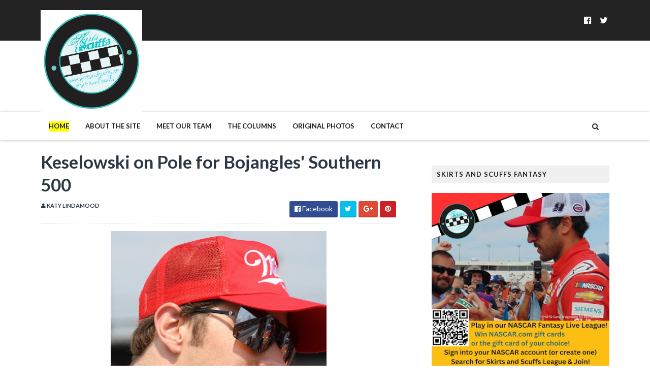

--- FILE ---
content_type: text/javascript; charset=UTF-8
request_url: http://www.skirtsandscuffs.com/feeds/posts/default/-/Live%20Coverage?alt=json-in-script&max-results=3&callback=jQuery111006224236928527405_1767302396536&_=1767302396537
body_size: 22056
content:
// API callback
jQuery111006224236928527405_1767302396536({"version":"1.0","encoding":"UTF-8","feed":{"xmlns":"http://www.w3.org/2005/Atom","xmlns$openSearch":"http://a9.com/-/spec/opensearchrss/1.0/","xmlns$blogger":"http://schemas.google.com/blogger/2008","xmlns$georss":"http://www.georss.org/georss","xmlns$gd":"http://schemas.google.com/g/2005","xmlns$thr":"http://purl.org/syndication/thread/1.0","id":{"$t":"tag:blogger.com,1999:blog-3130712498537992168"},"updated":{"$t":"2026-01-01T14:45:58.789-05:00"},"category":[{"term":"Press Releases"},{"term":"Paula Thompson"},{"term":"Admin"},{"term":"Carol D'Agostino"},{"term":"Rebecca Kivak"},{"term":"Amanda Ebersole"},{"term":"NASCAR Fantasy Fusion"},{"term":"Kyle Busch"},{"term":"LJC"},{"term":"Fast Facts"},{"term":"TV Schedule"},{"term":"Travel Tips"},{"term":"Nationwide Series"},{"term":"Pole Report"},{"term":"Jimmie Johnson"},{"term":"Texas Motor Speedway"},{"term":"Kevin Harvick"},{"term":"Denny Hamlin"},{"term":"Beth Bence Reinke"},{"term":"Courtney Horn"},{"term":"Live Coverage"},{"term":"Brad Keselowski"},{"term":"NCWTS"},{"term":"NASCAR"},{"term":"Press Release"},{"term":"Pocono Raceway"},{"term":"Stacey Owens"},{"term":"2016 NASCAR season"},{"term":"Joey Logano"},{"term":"Tony Stewart"},{"term":"Charlotte  Motor Speedway"},{"term":"Daytona International Speedway"},{"term":"2017 NASCAR season"},{"term":"Dover International Speedway"},{"term":"Bristol Motor Speedway"},{"term":"Martinsville Speedway"},{"term":"Katy Lindamood"},{"term":"Talladega Superspeedway"},{"term":"Kansas Speedway"},{"term":"World of Outlaws"},{"term":"Sprint Cup"},{"term":"Richmond International Raceway"},{"term":"column"},{"term":"Camping World Truck Series"},{"term":"Right Sides Only"},{"term":"Matt Kenseth"},{"term":"Joe Gibbs Racing"},{"term":"Genevieve Cadorette"},{"term":"Martin Truex Jr."},{"term":"Michigan International Speedway"},{"term":"atlanta motor speedway"},{"term":"Kristen Schneider"},{"term":"New Hampshire Motor Speedway"},{"term":"Trackin' Trucks"},{"term":"Phoenix International Raceway"},{"term":"2015 NASCAR season"},{"term":"Jeff Gordon"},{"term":"five questions"},{"term":"Debbie Ross"},{"term":"Kyle Larson"},{"term":"Lacy Keyser"},{"term":"Dale Earnhardt Jr."},{"term":"2019 NASCAR season"},{"term":"roush fenway racing"},{"term":"Las Vegas Motor Speedway"},{"term":"Hendrick Motorsports"},{"term":"2018 NASCAR season"},{"term":"Faith on the Frontstretch"},{"term":"Kurt Busch"},{"term":"Carl Edwards"},{"term":"Daytona 500"},{"term":"Darlington Raceway"},{"term":"Chief 187"},{"term":"Why I Love Nascar"},{"term":"Dale Earnhardt Jr"},{"term":"Holly Machuga"},{"term":"Kasey Kahne"},{"term":"Summer Dreyer"},{"term":"Unique Hiram"},{"term":"Kentucky Speedway"},{"term":"News"},{"term":"Sprint Cars"},{"term":"Chase Elliott"},{"term":"Danica Patrick"},{"term":"NASCAR XFINITY Series"},{"term":"Lindi Bess"},{"term":"Ryan Newman"},{"term":"Caption this"},{"term":"Auto Club Speedway"},{"term":"5 Questions"},{"term":"Homestead Miami Speedway"},{"term":"Kristina LaFountain"},{"term":"Clint Bowyer"},{"term":"Richard Childress Racing"},{"term":"2020 NASCAR season"},{"term":"Austin Dillon"},{"term":"Stewart-Haas Racing"},{"term":"USAC"},{"term":"Watkins Glen International"},{"term":"Whitney Richards"},{"term":"Ryan Blaney"},{"term":"Iowa Speedway"},{"term":"NASCAR TV Schedule"},{"term":"The Chase"},{"term":"Rookie Stripe"},{"term":"2023 NASCAR Cup Series"},{"term":"Indianapolis Motor Speedway"},{"term":"Richmond Raceway"},{"term":"Caption This winner"},{"term":"Kyle Busch Motorsports"},{"term":"Recap"},{"term":"2022 NASCAR Cup Series"},{"term":"Logan Stewart"},{"term":"All-Star Race"},{"term":"2023 NASCAR Season"},{"term":"2024 NASCAR Season"},{"term":"NASCAR Camping World Truck Series"},{"term":"2021 NASCAR Cup Season"},{"term":"2024 NASCAR Cup Series"},{"term":"Mark Martin"},{"term":"Ro Cowan"},{"term":"Ricky Stenhouse Jr."},{"term":"Sonoma Raceway"},{"term":"race recap"},{"term":"NASCAR Hall of Fame"},{"term":"2022 NASCAR season"},{"term":"Michael Waltrip Racing"},{"term":"WIN series"},{"term":"2014 NASCAR"},{"term":"2025 NASCAR Season"},{"term":"Brian Vickers"},{"term":"IndyCar"},{"term":"Interviews"},{"term":"NASCAR Sprint Cup Series"},{"term":"Rosalie Thompson"},{"term":"Trevor Bayne"},{"term":"2021 NASCAR season"},{"term":"Coca-Cola 600"},{"term":"Chicagoland Speedway"},{"term":"Hendrick Garage"},{"term":"JR Motorsports"},{"term":"AJ Allmendinger"},{"term":"Erik Jones"},{"term":"NASCAR Craftsman Truck Series"},{"term":"NASCAR Sprint Cup"},{"term":"Team Penske"},{"term":"Daytona"},{"term":"MWR Weekly Wrap-Up"},{"term":"2015 Chase for the Sprint Cup"},{"term":"2025 NASCAR Cup Series"},{"term":"Donny Schatz"},{"term":"Gibbs Garage"},{"term":"Infineon Raceway"},{"term":"2011 NASCAR Chase"},{"term":"Lisa Reese"},{"term":"Nascar By the Numbers"},{"term":"Red Bull Racing"},{"term":"ASCS"},{"term":"Aric Almirola"},{"term":"F1"},{"term":"Greg Biffle"},{"term":"Kristin Weaver"},{"term":"Talladega"},{"term":"Elliott Sadler"},{"term":"In the Rearview Mirror"},{"term":"Chad Knaus"},{"term":"Jamie McMurray"},{"term":"GMS Racing"},{"term":"Jeff Burton"},{"term":"Matt Crafton"},{"term":"Penalties"},{"term":"XFINITY Series"},{"term":"Charlotte Bray"},{"term":"Chicagoland"},{"term":"Christopher Bell"},{"term":"Eldora Speedway"},{"term":"Opinion"},{"term":"Phoenix Raceway"},{"term":"Qualifying"},{"term":"Genesis Short"},{"term":"NASCAR Fantasy"},{"term":"Stephanie Stuart"},{"term":"David Ragan"},{"term":"In The Hunt"},{"term":"Joey Saldana"},{"term":"Juan Pablo Montoya"},{"term":"Justin Allgaier"},{"term":"Regan Smith"},{"term":"Tyler Reddick"},{"term":"chase"},{"term":"2013 Sprint Cup Season"},{"term":"Alex Bowman"},{"term":"Charlotte Motor Speedway"},{"term":"Johnny Sauter"},{"term":"NASCAR Next"},{"term":"Road America"},{"term":"ThorSport Racing"},{"term":"Turner Motorsports"},{"term":"William Byron"},{"term":"Darrell Wallace Jr."},{"term":"Nashville Superspeedway"},{"term":"Adam Stevens"},{"term":"Baby news"},{"term":"2016 Chase for the Sprint Cup"},{"term":"NASCAR Gander Outdoors Truck Series"},{"term":"NASCAR Gander RV \u0026 Outdoors Truck Series"},{"term":"Paul Menard"},{"term":"Under The Spotlight"},{"term":"2025 Craftsman Truck Series"},{"term":"Cole Pearn"},{"term":"Front Row Motorsports"},{"term":"John Hunter Nemechek"},{"term":"Monster Energy NASCAR Cup Series"},{"term":"NASCAR Nationwide Series"},{"term":"Richard Petty Motorsports"},{"term":"Steve Kinser"},{"term":"through the lens"},{"term":"2014 Chase for the Sprint Cup"},{"term":"RCR"},{"term":"Red Bull Rundown"},{"term":"Ross Chastain"},{"term":"Ty Dillon"},{"term":"2019 NASCAR playoffs"},{"term":"Dale Earnhardt Sr"},{"term":"Holly Strain"},{"term":"NASCAR In Heels"},{"term":"Penske Racing"},{"term":"Rodney Childers"},{"term":"Ron Hornaday"},{"term":"Speak Your Mind"},{"term":"Stewart Haas Racing"},{"term":"drivers to watch"},{"term":"2012 Chase"},{"term":"Amanda Vincent"},{"term":"Daniel Suarez"},{"term":"Furniture Row Racing"},{"term":"Michael McDowell"},{"term":"Nelson Piquet Jr."},{"term":"Sam Hornish Jr."},{"term":"2013 Chase"},{"term":"2014"},{"term":"Canadian Tire Motorsport Park"},{"term":"Chasing the Championship 2013"},{"term":"Jennifer Jo Cobb"},{"term":"Twitter"},{"term":"fantasy NASCAR"},{"term":"2023 NASCAR XFINITY Series"},{"term":"A.J. Allmendinger"},{"term":"Mid-Ohio Sports Car Course"},{"term":"Motter Motorsports"},{"term":"2022 NASCAR XFINITY Series"},{"term":"AMSOIL SPRINTS"},{"term":"Amy Branch"},{"term":"Budweiser Shootout"},{"term":"Candice Smith"},{"term":"Checkered Past"},{"term":"Gateway Motorsports Park"},{"term":"Motor Mouth"},{"term":"penske"},{"term":"2018 Live Coverage"},{"term":"2025 NASCAR XFINITY Series"},{"term":"Brickyard 400"},{"term":"Coke Zero 400"},{"term":"David Gravel"},{"term":"Jack Roush"},{"term":"James Buescher"},{"term":"Johanna Long"},{"term":"Marcos Ambrose"},{"term":"NASCAR Playoffs"},{"term":"Rick Hendrick"},{"term":"Skirts and Scuffs"},{"term":"Suspension"},{"term":"Travis Pastrana"},{"term":"World of Outlaws Sprint Cars"},{"term":"laweez"},{"term":"2011"},{"term":"2018 Playoffs"},{"term":"Auto Club 400"},{"term":"Bubba Wallace"},{"term":"Circuit of the Americas"},{"term":"Darrell Waltrip"},{"term":"Daryn Pittman"},{"term":"IZOD IndyCar"},{"term":"Lisa Nellis"},{"term":"Scoring"},{"term":"Tommy Baldwin Racing"},{"term":"photos"},{"term":"rain delay"},{"term":"2023 NASCAR Playoffs"},{"term":"AAA Texas 500"},{"term":"Amanda Bradeen"},{"term":"Bryan Clauson"},{"term":"Dale Earnhardt"},{"term":"Deuces wild"},{"term":"Las Vegas"},{"term":"Monster Mile"},{"term":"Paul Wolfe"},{"term":"Phoenix"},{"term":"RAB Racing"},{"term":"Roush Fenway Rewind"},{"term":"Smoke Signals"},{"term":"Stacie Ball"},{"term":"Talkin' Trucks"},{"term":"2024 XFINITY Series"},{"term":"Brett Moffitt"},{"term":"Chase Briscoe"},{"term":"Dash 4 Cash"},{"term":"Drive for Diversity"},{"term":"ISM Raceway"},{"term":"Janine Cloud"},{"term":"Jessica Tow"},{"term":"KHI"},{"term":"Most Popular Driver"},{"term":"Sammy Swindell"},{"term":"Sherry Pollex"},{"term":"Steve LeTarte"},{"term":"Todd Bodine"},{"term":"2019 live race coverage"},{"term":"2022 NASCAR Cup Series Playoffs"},{"term":"Austin Cindric"},{"term":"Champion's Week"},{"term":"Chris Buescher"},{"term":"Cole Custer"},{"term":"Driver Profiles"},{"term":"Jeb Burton"},{"term":"Jen Preston"},{"term":"Kenny Wallace"},{"term":"Michael Waltrip"},{"term":"Red Horse Racing"},{"term":"Richmond"},{"term":"Ryan Truex"},{"term":"The Dirt Track in Las Vegas"},{"term":"Tony Stewart Racing"},{"term":"Wood Brothers Racing"},{"term":"World Wide Technology Raceway at Gateway"},{"term":"2012 championship predictions"},{"term":"Genette Wood"},{"term":"Greg Ives"},{"term":"Indy 500"},{"term":"Jason Ratcliff"},{"term":"Kraig Kinser"},{"term":"NASCAR Cup Series"},{"term":"Preview"},{"term":"Race Fan's Book Shelf"},{"term":"Richard Childress"},{"term":"Stephanie Stuart-Landrey"},{"term":"Testing"},{"term":"Tim Kaeding"},{"term":"Todd Gordon"},{"term":"Toyota"},{"term":"UNOH Dirtcar Nationals"},{"term":"arca"},{"term":"2021 Camping World Truck Series"},{"term":"2021 NASCAR Cup Playoffs"},{"term":"2021 Xfinity Series"},{"term":"2024 NASCAR Craftsman Truck Series"},{"term":"5 Things"},{"term":"Back Seat Driver"},{"term":"Ben Rhodes"},{"term":"Bobby Labonte"},{"term":"Cathy Brown"},{"term":"Cool Down Laps"},{"term":"Dan Wheldon"},{"term":"Fontana"},{"term":"Guest Post"},{"term":"Kaulig Racing"},{"term":"Martin Truex Jr"},{"term":"Matt DiBenedetto"},{"term":"Michael Annett"},{"term":"Noah Gragson"},{"term":"Parker Kligerman"},{"term":"Perris Auto Speedway"},{"term":"Press Release."},{"term":"Rockingham Speedway"},{"term":"Roger Penske"},{"term":"Rookie of the Year"},{"term":"Steve Byrnes"},{"term":"Sylvania 300"},{"term":"Verizon IndyCar Series"},{"term":"Volusia Speedway"},{"term":"travel ideas"},{"term":"2014 Chase"},{"term":"2014 NASCAR Hall of Fame"},{"term":"2022 live coverage"},{"term":"2024 Live Coverage"},{"term":"2024 NASCAR Cup Playoffs"},{"term":"Aaron's 499"},{"term":"Alan Kulwicki"},{"term":"All-Star Week"},{"term":"Austin Hill"},{"term":"Bojangles Southern 500"},{"term":"Brian France"},{"term":"Brian Scott"},{"term":"Casey Mears"},{"term":"Caution Clock Chaos"},{"term":"Chip Ganassi Racing"},{"term":"Craig Dollansky"},{"term":"Daniel Hemric"},{"term":"Dave Blaney"},{"term":"Duck Commander 500"},{"term":"ESPN"},{"term":"Ford"},{"term":"Grant Enfinger"},{"term":"Hattori Racing"},{"term":"JGR"},{"term":"Jennifer Eblin"},{"term":"Joe Gibbs"},{"term":"Josh Berry"},{"term":"Rick Ware Racing"},{"term":"Stewart Friesen"},{"term":"Stewart-Haas"},{"term":"Trackhouse Racing"},{"term":"Tracy Hines"},{"term":"bios"},{"term":"2011 Predictions"},{"term":"2020 NASCAR Cup Series Playoffs"},{"term":"2023 live coverage"},{"term":"2025 NASCAR Playoffs"},{"term":"Alli Owens"},{"term":"Bill Elliott"},{"term":"Blake Koch"},{"term":"Brianne Clemons"},{"term":"Corey Heim"},{"term":"Davey Allison"},{"term":"Ford Racing"},{"term":"Gateway International Raceway"},{"term":"Jac Haudenschild"},{"term":"Jason Leffler"},{"term":"Kiara Boal"},{"term":"Kyle Petty"},{"term":"Landon Cassill"},{"term":"Miguel Paludo"},{"term":"Miss Sprint Cup"},{"term":"Motor Racing Outreach"},{"term":"Prelude to the Dream"},{"term":"Road Course"},{"term":"Roush Rewind"},{"term":"Ryan Preece"},{"term":"Scott Speed"},{"term":"Spire Motorsports"},{"term":"Sprint All-Star Race"},{"term":"Thunderbowl Raceway"},{"term":"Timothy Peters"},{"term":"Tucson International Raceway"},{"term":"Wendell Scott"},{"term":"Women in NASCAR"},{"term":"john wes townley"},{"term":"wendy venturini"},{"term":"2014 Coca Cola 600"},{"term":"23XI Racing"},{"term":"Amber Klima"},{"term":"Beyond the Byline"},{"term":"Chandler Smith"},{"term":"Coca Cola 600"},{"term":"Cole Whitt"},{"term":"Contest"},{"term":"Dover Spring 2014"},{"term":"Fines"},{"term":"Hall of Fame"},{"term":"Janelle Jalbert"},{"term":"Joe Gibbs Review"},{"term":"Jr Motorsports is Fired Up"},{"term":"Love Story"},{"term":"Media Tour"},{"term":"National Midgets"},{"term":"Paul McMahan"},{"term":"Phoenix Racing"},{"term":"RPM"},{"term":"Race Results"},{"term":"Race to the Chase"},{"term":"Richard Petty"},{"term":"Salina Highbanks"},{"term":"Shane  van Gisbergen"},{"term":"Stockton 99 Dirt Track"},{"term":"Teardown Tuesday"},{"term":"Tricon Garage"},{"term":"Ty Majeski"},{"term":"pit crews"},{"term":"2012"},{"term":"2013"},{"term":"2016 NASCAR Hall of Fame"},{"term":"Antioch Speedway"},{"term":"Appeals"},{"term":"Brad Sweet"},{"term":"Breaking News"},{"term":"Brendan Gaughan"},{"term":"Chevrolet"},{"term":"Circuit Gilles Villeneuve"},{"term":"Dario Franchitti"},{"term":"David Reutimann"},{"term":"David Stremme"},{"term":"Daytona testing"},{"term":"Earnhardt Ganassi Racing"},{"term":"Fan Spotlight"},{"term":"Fan Vote"},{"term":"Front Row Report"},{"term":"Geico 500"},{"term":"Goodyear"},{"term":"JTG Daugherty"},{"term":"Josh Wise"},{"term":"Justin Haley"},{"term":"Kevin Ward Jr."},{"term":"Kings Speedway"},{"term":"Kokomo Grand Prix"},{"term":"Lewis Hamilton"},{"term":"MWR"},{"term":"Merced Speedway"},{"term":"Monster Energy NASCAR Cup Series Playoffs"},{"term":"NASCAR ON FOX"},{"term":"Niece Motorsports"},{"term":"Paducah International Raceway"},{"term":"Preseason Thunder"},{"term":"Samantha Busch"},{"term":"Sheldon Creed"},{"term":"Silly Season"},{"term":"Sprint Media Tour"},{"term":"Stewart-Haas Racing Review"},{"term":"Teleconference"},{"term":"The Sprint Unlimited at Daytona"},{"term":"This Week in NASCAR"},{"term":"Tony Stewart."},{"term":"Ty Gibbs"},{"term":"Victory Junction Gang Camp"},{"term":"Will Power"},{"term":"Zane Smith"},{"term":"giveaway"},{"term":"lucas oil raceway"},{"term":"repave"},{"term":"rules package"},{"term":"2015 NASCAR Hall of Fame"},{"term":"2016 Chase"},{"term":"2017 Live Coverage"},{"term":"2017 NASCAR Hall of Fame"},{"term":"2018 NASCAR Hall of Fame"},{"term":"Alex Tagliani"},{"term":"Auto Club 500"},{"term":"Better Half Dash"},{"term":"Bill Rose"},{"term":"Cale Yarborough"},{"term":"Calistoga Speedway"},{"term":"Chad Kemenah"},{"term":"Charlotte"},{"term":"Chevy Racing"},{"term":"Chicago Street Race"},{"term":"El Paso Speedway Park"},{"term":"Eliminator Round"},{"term":"Greg Zipadelli"},{"term":"J.J. Yeley"},{"term":"Jeffrey Earnhardt"},{"term":"Joey Coulter"},{"term":"Justin Lofton"},{"term":"Justin Marks"},{"term":"Lionel NASCAR Collectables"},{"term":"Logan Kureczka"},{"term":"Martinsville hot dog"},{"term":"Michael Jordan"},{"term":"Mini Gold Cup"},{"term":"NMPA"},{"term":"O'Reilly Auto Parts 500"},{"term":"Pennsylvania 400"},{"term":"Pocono Mountains 125"},{"term":"Reed Sorenson"},{"term":"Rusty Wallace"},{"term":"Sprint Car Hall of Fame"},{"term":"TV appearance"},{"term":"Todd Gilliland"},{"term":"Tracy Hines Racing"},{"term":"Travis Kvapil"},{"term":"Turner Scott Motorsports"},{"term":"U.S. Grand Prix"},{"term":"pit crew"},{"term":"pit road"},{"term":"2014 Championship Picks"},{"term":"2015"},{"term":"2019 Xfinity Series"},{"term":"2022 Camping World Truck Series Playoffs"},{"term":"2024 NASCAR Playoffs"},{"term":"2024 NASCAR XFINITY Series"},{"term":"ARCA Racing Series"},{"term":"Bank of America 500"},{"term":"Bristol dirt race"},{"term":"Bubba Raceway Park"},{"term":"Budweiser Duels"},{"term":"Carlie Nichols"},{"term":"Carson Hocevar"},{"term":"Chad Johnston"},{"term":"Championship 4"},{"term":"Chase for the Sprint Cup"},{"term":"Cocopah Speedway"},{"term":"Contender Round"},{"term":"Coors Light Pole"},{"term":"Copper on Dirt"},{"term":"Corey LaJoie"},{"term":"Darian Grubb"},{"term":"David Pearson"},{"term":"Double Duty"},{"term":"Duck Dynasty"},{"term":"Eastern Ignite Midgets"},{"term":"Five Question"},{"term":"Folds of Honor Quik Trip 500"},{"term":"Gina Kelshaw"},{"term":"Hailie Deegan"},{"term":"Halmar Friesen Racing"},{"term":"Helio Castroneves"},{"term":"Hollywood Casino 400"},{"term":"Homestead"},{"term":"Humor"},{"term":"JD Gibbs"},{"term":"James Hinchcliffe"},{"term":"Joe Denette Motorsports"},{"term":"Justin Wilson"},{"term":"Kevin Swindell"},{"term":"Knoxville Raceway"},{"term":"Lucas Oil Indianapolis Raceway Park"},{"term":"Max Papis"},{"term":"Midgets"},{"term":"Mike Wheeler"},{"term":"Montreal"},{"term":"Nemco Motorsports"},{"term":"New Smyrna"},{"term":"Nick Terry"},{"term":"O'Reilly Auto Parts 300"},{"term":"Patti Rodisch"},{"term":"Pitbull"},{"term":"Points"},{"term":"Quaker State 400"},{"term":"Retirement"},{"term":"Rev Racing"},{"term":"Richie Evans"},{"term":"Roval"},{"term":"Rusty Wallace Racing"},{"term":"STP 400"},{"term":"Sebastian Vettel"},{"term":"Silly Season Report"},{"term":"Silver Dollar Speedway"},{"term":"Sonoma"},{"term":"Southern 500"},{"term":"Southwest Sprint Car Series"},{"term":"Sponsorship"},{"term":"Steve Wallace"},{"term":"Swan Racing"},{"term":"Tony Gibson"},{"term":"Toyota\/Save Mart 350"},{"term":"United States Grand Prix"},{"term":"Western Midgets"},{"term":"White House"},{"term":"cota"},{"term":"pit stop"},{"term":"playoffs"},{"term":"road courses"},{"term":"safety"},{"term":"update"},{"term":"2012 Sprint Cup Champion"},{"term":"2014 Indianapolis 500"},{"term":"2014 schedules"},{"term":"2021 Live Coverage"},{"term":"Amanda Speed"},{"term":"Andy Lally"},{"term":"Bill France Jr."},{"term":"Brian Brown"},{"term":"Bruton Smith"},{"term":"Bryson's F.U.E.L"},{"term":"CRA Sprint Cars"},{"term":"Charity Event"},{"term":"Chase to the Cup"},{"term":"Chili Bowl Nationals"},{"term":"Chris Buesher"},{"term":"Chris Gabehart"},{"term":"Cody Darrah"},{"term":"Coke Zero Sugar 400"},{"term":"Dakoda Armstrong"},{"term":"Dale Jarrett"},{"term":"Danica's Dozen"},{"term":"Danny Lasoski"},{"term":"Dave Rogers"},{"term":"DeLana Harvick"},{"term":"Denny Hamlin Foundation"},{"term":"Dirt track racing"},{"term":"Eddie Gossage"},{"term":"Eddie Gossage Jr"},{"term":"Espys"},{"term":"Fireball Roberts"},{"term":"Food City 500"},{"term":"Gen-6 car"},{"term":"Germain Racing"},{"term":"Go Green Racing"},{"term":"Grand Am Rolex Series"},{"term":"Harrison Burton"},{"term":"Indy Shorts"},{"term":"Infineon Raceway interview"},{"term":"Irwin Tools Night Race"},{"term":"Japanese Grand Prix"},{"term":"Jason Johnson"},{"term":"Jason White"},{"term":"Jenny Sigelko"},{"term":"Kaitlyn Kochanski"},{"term":"Katelyn Kinnett"},{"term":"Kerry Madsen"},{"term":"Kevin Conway"},{"term":"Kim Coon"},{"term":"Kimi Raikkonen"},{"term":"Lauren Shaw"},{"term":"Levi Jones"},{"term":"Low Downforce"},{"term":"MRN"},{"term":"Martinsville"},{"term":"Media"},{"term":"Media Day"},{"term":"Melissa Bleier"},{"term":"Memorial Day"},{"term":"Midwest Ignites Midgets"},{"term":"Mike Bugarewicz"},{"term":"Mike Wallace"},{"term":"Military"},{"term":"Milwaukee Mile"},{"term":"Mudsummer Classic"},{"term":"NASCAR Unites"},{"term":"NRA 500"},{"term":"National Dirt Midget"},{"term":"North Wilkesboro Speedway"},{"term":"ORP"},{"term":"Patricia Driscoll"},{"term":"Pit Crew Challenge"},{"term":"Powri Midgets"},{"term":"ROTY"},{"term":"Ricky Carmichael"},{"term":"Rico Abreu"},{"term":"Robby Gordon"},{"term":"Robin Pemberton"},{"term":"Ryan Hunter-Reay"},{"term":"Ryan Reed"},{"term":"SPEED"},{"term":"STP 500"},{"term":"Shane Stewart"},{"term":"SoCal Showdown"},{"term":"Speedway Childrens Charities"},{"term":"Speedweeks"},{"term":"Spencer Gallagher"},{"term":"Sprint Unlimited"},{"term":"Starting Lineup"},{"term":"The Great American Race"},{"term":"Tim Andrews"},{"term":"Timmy Hill"},{"term":"Tri-State Speedway"},{"term":"Tulare"},{"term":"Watkins Glen"},{"term":"probation"},{"term":"18th Annual Women's Charity Golf Tournament"},{"term":"2013 Camping World Truck Series Schedule"},{"term":"2013 championship predictions"},{"term":"2018 Xfinity Series Championship"},{"term":"2021 NASCAR XFinity Series"},{"term":"2025 Cup Series Playoffs"},{"term":"2025 Live Coverage"},{"term":"AAA 400"},{"term":"Ace Speedway"},{"term":"Advocare 500"},{"term":"Alan Gustafson"},{"term":"Amber Arnold"},{"term":"Andretti Autosport"},{"term":"Around the Circuit"},{"term":"BK Racing"},{"term":"Ben Kennedy"},{"term":"Big Bill France"},{"term":"Billy Ballew Motorsports"},{"term":"Bobby Allison"},{"term":"Bobby East"},{"term":"Book Review"},{"term":"Boris Said"},{"term":"Brad Keselowski Racing"},{"term":"Brazilian Grand Prix"},{"term":"Brennan Poole"},{"term":"Brickyard"},{"term":"COVID-19"},{"term":"Caitlin Shaw"},{"term":"Canandaigua Motorsports Park"},{"term":"Chase Coverage"},{"term":"Chevrolet Silverado 250"},{"term":"Chief 187™"},{"term":"Chip Ganassi"},{"term":"Chip Ganassi Racing with Felix Sabates"},{"term":"Cliff Daniels"},{"term":"Cook Out 400"},{"term":"Crown Royal"},{"term":"DGR-Crosley Racing"},{"term":"Daily Debris"},{"term":"Dale Inman"},{"term":"Dale Jr."},{"term":"Darlington"},{"term":"Daytona Road-Course"},{"term":"Dover Motor Speedway"},{"term":"Dr. Jerry Punch"},{"term":"Dr. Joseph Mattioli"},{"term":"Easter"},{"term":"Entertainment"},{"term":"Father's Day"},{"term":"Federated Auto Parts 400"},{"term":"Fred Rahmer"},{"term":"Glen Wood"},{"term":"GoBowling.com 400"},{"term":"Graham Rahal"},{"term":"Gray Gaulding"},{"term":"Gulf South Region"},{"term":"In a Man's World"},{"term":"Indian Grand Prix"},{"term":"Indianapolis Motor Speedway Road Course"},{"term":"Indoor Midgets"},{"term":"Inside  NASCAR"},{"term":"Irish Hills"},{"term":"JRM"},{"term":"Jack Dover"},{"term":"Jack Ingram"},{"term":"Jason Sides"},{"term":"Jeremy Bullins"},{"term":"Jeremy Clements"},{"term":"Jeremy Mayfield"},{"term":"Jordan Anderson Racing"},{"term":"K\u0026N Pro Series East"},{"term":"Karel Zubris"},{"term":"Kaz Grala"},{"term":"Keelan Harvick"},{"term":"Ken Schrader"},{"term":"Ken Squier"},{"term":"Kevin Ward Jr"},{"term":"Krissie Newman"},{"term":"Larry McReynolds"},{"term":"Lawrenceburg Speedway"},{"term":"Layne Riggs"},{"term":"Legend of Hallowdega"},{"term":"Leilani Munter"},{"term":"Magic Mile"},{"term":"Matt Tifft"},{"term":"Maurice Petty"},{"term":"Michelle Hauser"},{"term":"Mike Helton"},{"term":"Milka Duno"},{"term":"Molly Horn"},{"term":"NAPA"},{"term":"NASCAR Camping World Truck Series 2016"},{"term":"NASCAR Day"},{"term":"NASCAR Fantasy Live"},{"term":"NASCAR Foundation"},{"term":"NASCAR Sprint Cup Awards"},{"term":"NASCAR history"},{"term":"National Sprint Car Hall of Fame"},{"term":"North Carolina Education Lottery 200"},{"term":"O'Reilly Auto Parts Challenge"},{"term":"PRN"},{"term":"Patrick Carpentier"},{"term":"Paulie Harraka"},{"term":"Pocono"},{"term":"President Barack Obama"},{"term":"Quicken Loans 400"},{"term":"RFK Racing"},{"term":"Ray Evernham"},{"term":"Restrictor Plate Racing"},{"term":"Ricky Rudd"},{"term":"Riding Shotgun"},{"term":"SAFER barrier"},{"term":"SHR Review"},{"term":"Sam Bass"},{"term":"Sam Hafertepe Jr"},{"term":"Sam's Town 300"},{"term":"Sammy Swindell."},{"term":"Samsung Mobile 500"},{"term":"Shane Hmiel"},{"term":"Shawna Robinson"},{"term":"Silver Crown"},{"term":"Sprint Cup Series"},{"term":"Squier-Hall Award"},{"term":"Staff"},{"term":"Terry Labonte"},{"term":"The Brickyard 400"},{"term":"Tim Flock"},{"term":"Tommy Baldwin Jr."},{"term":"Tribute"},{"term":"VLog"},{"term":"Western Dirt Midgets"},{"term":"Western Ignite Midget Series"},{"term":"WinStar World Casino 350"},{"term":"WinStar World Casino 400"},{"term":"Winter Dirt Games IV"},{"term":"YellaWood 500"},{"term":"crew chief"},{"term":"drug policy"},{"term":"letter from the editor"},{"term":"rule violations"},{"term":"teamwork"},{"term":"the Brickyard"},{"term":"tires"},{"term":"wreck"},{"term":"#diecastduckhunt"},{"term":"1000Bulbs.com 500"},{"term":"2012 NASCAR"},{"term":"2013 Sprint Cup Schedule"},{"term":"2014 Nationwide Series Champion"},{"term":"2015 championship picks"},{"term":"2016 Sprint Cup champion"},{"term":"2017 Playoffs"},{"term":"2019 Xfinity Series Playoffs"},{"term":"2021 NASCAR Hall of Fame"},{"term":"2023"},{"term":"23Xl Racing"},{"term":"24 car"},{"term":"2nd Chance Motorsports"},{"term":"5 Hour Energy 500"},{"term":"5-Hour ENERGY"},{"term":"AAA500"},{"term":"AAATexas500"},{"term":"AMP Energy"},{"term":"Abu Dhabi"},{"term":"Accessible Racing"},{"term":"Adam Petty"},{"term":"Air Titan"},{"term":"Alon Day"},{"term":"Arizona Speedway"},{"term":"Ashley Allgaier"},{"term":"Axalta"},{"term":"Bass Pro Shops"},{"term":"Benny Gordon"},{"term":"Benny Parsons"},{"term":"Big Hoss"},{"term":"Brad Keslowski"},{"term":"Brandon Igdalsky"},{"term":"Brandon Jones"},{"term":"Buck Baker"},{"term":"Buddy Baker"},{"term":"Budweiser Speedweeks"},{"term":"Cale Gale"},{"term":"Chad Boat"},{"term":"Challenger Round"},{"term":"Charlie Dean Leffler"},{"term":"Chico"},{"term":"Christian Eckes"},{"term":"Contender 12"},{"term":"Cotton Owens"},{"term":"Dave Darland"},{"term":"Dave Moody"},{"term":"David Gilliland"},{"term":"Devil's Bowl Speedway"},{"term":"Dirt Racing News"},{"term":"Drew Blickensderfer"},{"term":"Drive for the Cover"},{"term":"Driver of the Year"},{"term":"Dylan Kwasniewski"},{"term":"Eagle Motorsports Rock 'N Roll 50 Press Release"},{"term":"Ed Carpenter"},{"term":"Ed Carpenter Racing"},{"term":"Elko Speedway"},{"term":"Eric McClure"},{"term":"Facebook"},{"term":"Farmers Insurance"},{"term":"FedEx 400"},{"term":"Ford Ecoboost 400"},{"term":"Ford Performance"},{"term":"Fox Sports"},{"term":"Fr8 208"},{"term":"Gatorade Duels"},{"term":"German Quiroga"},{"term":"Global RallyCross"},{"term":"Go Bowling 400"},{"term":"Grand Prix of Houston"},{"term":"Great Clips"},{"term":"Greg Hodnett"},{"term":"History"},{"term":"Home Depot"},{"term":"Hot Laps"},{"term":"I-69 Speedway"},{"term":"I-80 Speedway"},{"term":"InLine Promotions"},{"term":"Indianapolis 500"},{"term":"Indira Newell"},{"term":"Injuries"},{"term":"Intro songs"},{"term":"Italian Grand Prix"},{"term":"JJ Yeley"},{"term":"JJCR"},{"term":"Jacquelyn Butler"},{"term":"Jade Gurss"},{"term":"Jail and Bail"},{"term":"Janet Guthrie"},{"term":"Jay Pennell"},{"term":"Jenson Button"},{"term":"Jim Hunter"},{"term":"Joe Nemechek"},{"term":"Joe Weatherly"},{"term":"Joey Gase"},{"term":"Joey Loagno"},{"term":"John King"},{"term":"Joie Chitwood"},{"term":"Jordan Anderson"},{"term":"Jordan Fish"},{"term":"Josef Newgarden"},{"term":"Journalism"},{"term":"Justin Alexander"},{"term":"Kaitlyn Vincie"},{"term":"Kansas"},{"term":"Kelly Bires"},{"term":"Kerry Earnhardt"},{"term":"Kevin Gobrecht Rookie of the Year."},{"term":"Kobalt 400"},{"term":"Kyle Busch Foundation"},{"term":"Kyle Larson."},{"term":"Lindy Hornday"},{"term":"Lionel"},{"term":"Lionel Racing"},{"term":"Los Angeles Coliseum"},{"term":"Lucas Wolfe"},{"term":"ML Motorsports"},{"term":"Manufacturer's Championshop"},{"term":"Maryeve Dufualt"},{"term":"Matt Clevenger Memorial"},{"term":"Matt Kesneth"},{"term":"Max Gresham"},{"term":"McAnally-Hilgemann Racing"},{"term":"Melanie Self"},{"term":"Midwest Region"},{"term":"Mike Affarano"},{"term":"Mike Bliss"},{"term":"Mike Curb"},{"term":"Mike Lepp"},{"term":"Mobil 1"},{"term":"Monaco Grand Prix"},{"term":"Monica Palumbo"},{"term":"Morgan Shepherd"},{"term":"Mother's Day"},{"term":"My Bariatric Solutions 300"},{"term":"NASCAR Illustrated"},{"term":"NASCAR K\u0026N Pro Series West"},{"term":"NASCAR Whelen"},{"term":"NASCAR haulers"},{"term":"NASCAR off-season"},{"term":"NASCAR teams"},{"term":"NBC."},{"term":"Natalie Sather"},{"term":"Ned Jarrett"},{"term":"New England 200"},{"term":"NextEra Energy 250"},{"term":"Nick Sanchez"},{"term":"Nicole Briscoe"},{"term":"Norm Benning"},{"term":"Old Pueblo Classic"},{"term":"Opening Ceremonies"},{"term":"Overton's 400"},{"term":"Paige Duke"},{"term":"Pastrana-Waltrip Racing"},{"term":"Performance Racing Network"},{"term":"Pit Stops for Poverty"},{"term":"Plymouth Speedway"},{"term":"Prayer"},{"term":"Press Relases"},{"term":"Pure Michigan 400"},{"term":"Race Hub"},{"term":"Racing Toward a Cause"},{"term":"Rajah Caruth"},{"term":"Rattlesnake Hill"},{"term":"Ray Wright"},{"term":"Rex White"},{"term":"Richmond International"},{"term":"Rick Russell"},{"term":"Rinnai 250"},{"term":"Road to Recovery"},{"term":"Rolex 24 Hours"},{"term":"Ron Fellows"},{"term":"Rule changes"},{"term":"Rumble Series"},{"term":"Ryan Briscoe"},{"term":"Ryan Gifford"},{"term":"Ryan Sieg"},{"term":"SR2 Motorsports"},{"term":"SS Green Light Racing"},{"term":"Sammy Smith"},{"term":"Sara Christian"},{"term":"Scott Dixon"},{"term":"Shane Golobic"},{"term":"Shane van Gisbergen"},{"term":"Sharon King"},{"term":"Simona de Silvestro"},{"term":"SiriusXM Speedway"},{"term":"Skirts and Scuffs exclusive"},{"term":"Special Publications"},{"term":"Speedway Motors Warrior Region"},{"term":"Speedweeks 2014"},{"term":"Speedweeks 2015"},{"term":"Sporting News"},{"term":"Springfield Raceway"},{"term":"Sprint All-Star Showdown"},{"term":"Sprint Car"},{"term":"Sprint Cup Qualifying"},{"term":"Sprint Showdown"},{"term":"Sprint Summer Showdown"},{"term":"Stephen Siller"},{"term":"Steve Kinser Racing"},{"term":"Steve O'Donnell"},{"term":"Striping Technology 350"},{"term":"Substance Abuse Policy"},{"term":"Sunoco"},{"term":"TNT"},{"term":"TRAXXAS Silver Crown"},{"term":"TRG Motorsports"},{"term":"TV Coverage"},{"term":"Taylor Ferns"},{"term":"The Chili Bowl Nationals"},{"term":"The Dale Trail"},{"term":"Throwback"},{"term":"Today Show"},{"term":"Todd Peck"},{"term":"Tony Kanaan"},{"term":"Toyota Owners 400"},{"term":"Toyota Racing Development"},{"term":"Traxxas 600 Sprints"},{"term":"Trey Starks Racing"},{"term":"Tweet Crew"},{"term":"Ty Norris"},{"term":"UNOH Battle at the Beach"},{"term":"USAC Benevolent Foundation"},{"term":"United Rentals 250"},{"term":"Valley Speedway"},{"term":"West Coast Sprint Car Series"},{"term":"What to Read?"},{"term":"Wild West Texas Shootout"},{"term":"Women Racers"},{"term":"World of Outlaws Late Models"},{"term":"World of Outlaws Sprint Cars.Press Release"},{"term":"XFINITY"},{"term":"Xfinity Files"},{"term":"car chief"},{"term":"checkered flag"},{"term":"crash"},{"term":"drafting"},{"term":"fan analysis"},{"term":"fans"},{"term":"friendship"},{"term":"fuel mileage racing"},{"term":"gasman"},{"term":"grandfather clock"},{"term":"iRacing"},{"term":"joy"},{"term":"kelley earnhardt"},{"term":"pit road fire"},{"term":"post race inspection"},{"term":"rain tires"},{"term":"road rage"},{"term":"social media"},{"term":"spoiler"},{"term":"steve addington"},{"term":"strategy"},{"term":"the Big One"},{"term":"tornado relief"},{"term":"#24Ever"},{"term":"#BringYellowBack"},{"term":"#Motorama"},{"term":"#SmokeWillRise"},{"term":"#TheSideshow"},{"term":"100 percent rule"},{"term":"1964 NASCAR Grand National Series"},{"term":"2006 Chase for the NEXTEL Cup"},{"term":"2012 Drivers Championship"},{"term":"2013 Miss Sprint Cup"},{"term":"2013 Predictions"},{"term":"2013 Sprint Cup Champion"},{"term":"2013 World of Outlaws Schedule"},{"term":"2015 schedule"},{"term":"2016"},{"term":"2016 Xfinity Chase"},{"term":"2019 NASCAR Hall of Fame"},{"term":"2020 NASCAR All-Star Race"},{"term":"2020 NASCAR Cup Series Championship"},{"term":"2020 NASCAR Hall of Fame"},{"term":"2021 Camping World Truck Series Playoffs"},{"term":"2022 ARCA Menards Series"},{"term":"2022 Busch Light Clash at the Coliseum"},{"term":"2022 NASCAR Cup Series Championship race"},{"term":"2023 Championship Race"},{"term":"2024"},{"term":"2024 Championship Race"},{"term":"2025 Cup Championship race"},{"term":"2025 NASCAR Craftsman Truck Series"},{"term":"2025 NASCAR broadcast schedule"},{"term":"34 Speedway"},{"term":"4Ever"},{"term":"700th start"},{"term":"88 Crew."},{"term":"AAA Drive for Autism"},{"term":"AJ Foyt"},{"term":"ALSCO Uniforms 300"},{"term":"AMR"},{"term":"ARCA Menards Series"},{"term":"ASCOC"},{"term":"Aaron Reutzel"},{"term":"Active Pest Control 200"},{"term":"Adoption"},{"term":"Aerodynamics"},{"term":"Affarano Motorsports"},{"term":"Ag-Pro 300"},{"term":"Alabama 500"},{"term":"Alex Kennedy"},{"term":"Alex Palou"},{"term":"Alexander Rossi"},{"term":"Alexis Lera"},{"term":"Ali Kern"},{"term":"Ally 400"},{"term":"Alpha Energy Solutions 250"},{"term":"Altanta Motor Speedway"},{"term":"Alyssa Milano"},{"term":"Amanda Gambacorto"},{"term":"Amanda Pernitza"},{"term":"Amber Cope"},{"term":"American Bank of Oklahoma Sooner Region"},{"term":"American Medical Response"},{"term":"Amigos"},{"term":"Amy Branch. bios"},{"term":"Amy Reimann"},{"term":"Andy Hillenburg"},{"term":"Angela Cope"},{"term":"Angela Ruch"},{"term":"Anticipation"},{"term":"Armando Perez"},{"term":"Arrow McLaren"},{"term":"Arthritis Foundation"},{"term":"Artie Kempler"},{"term":"Ashley Busch"},{"term":"Ashley Force Hood"},{"term":"Atlanta Motor Speedway Kevin Harvick"},{"term":"Austen Wheatley"},{"term":"Autism Speaks"},{"term":"Autodrome Drummond"},{"term":"Autódromo Hermanos Rodriguez"},{"term":"Autódromo Hermanos Rodríguez"},{"term":"B. J. McLeod"},{"term":"Bakersfield"},{"term":"Bakersfield Speedway"},{"term":"Bard Keselowski"},{"term":"Bariatric Solutions 300"},{"term":"Battle at the Beach"},{"term":"Battleground Speedway"},{"term":"Bayley Currey"},{"term":"Beaver Dam Raceway"},{"term":"Berry Lowman"},{"term":"Betty Jane France Humanitarian Award"},{"term":"Beyond The Grandstands"},{"term":"Biagi-DenBeste Racing"},{"term":"Big Al Kids and Motorsports Foundation"},{"term":"Big Block Modifieds"},{"term":"Bill Martel Racing"},{"term":"Billy Mauldin"},{"term":"Billy Scott"},{"term":"Blake Feese"},{"term":"Blue Bunny Helmet of Hope"},{"term":"Bob Jenkins"},{"term":"Bob Keselowski"},{"term":"Bob Osborne"},{"term":"Bobby Isaac"},{"term":"Bobby Santos"},{"term":"Bommarito Automative Group"},{"term":"Boot Hill Showdown"},{"term":"Boot Hill Showdown."},{"term":"Boston Marathon Bombing"},{"term":"Boston Relief Fund"},{"term":"Brad Loyet"},{"term":"Brady Bacon"},{"term":"Brandon Brown"},{"term":"Brandon Davis"},{"term":"Brandon McReynolds"},{"term":"Brandonbilt Motorsports"},{"term":"Brandy  Valentine"},{"term":"Braun Racing"},{"term":"Bred Keselowski"},{"term":"Brennan Newberry"},{"term":"Brian Barnhart"},{"term":"Brian Keselowski"},{"term":"Brian Pattie"},{"term":"Bridgeport Speedway"},{"term":"Bristol"},{"term":"Bronson Maeschen"},{"term":"Brooke Tatnell"},{"term":"Buck Baker School of Racing"},{"term":"Buckle Up South Carolina 200"},{"term":"Buffalo Wild Wings"},{"term":"Busch"},{"term":"Busch Brothers"},{"term":"Busch Clash"},{"term":"Busch Light Clash at the Coliseum"},{"term":"Busch Light Pole Award"},{"term":"Buschy McBusch Race 400"},{"term":"CJB Motorsports"},{"term":"CJMC"},{"term":"CR7 Motorsports"},{"term":"Cale Conley"},{"term":"Cameron Hayley"},{"term":"Can-Am Duels"},{"term":"Canada"},{"term":"Canadigua"},{"term":"Canyon Speedway Park"},{"term":"Cap Henry"},{"term":"Car Warriors"},{"term":"Caro"},{"term":"Carroll Shelby"},{"term":"Carvana"},{"term":"Castrol"},{"term":"Cedar Lake Raceway"},{"term":"Central Arizona Raceway"},{"term":"Chad McDaniel Memorial"},{"term":"Challenger"},{"term":"Championship Weekend"},{"term":"Channin Tankersley"},{"term":"Charity"},{"term":"Charles Davis Jr."},{"term":"Charlie Kimball"},{"term":"Charlotte ROVAL"},{"term":"Charter system"},{"term":"Chase Cabre"},{"term":"Chase Elliott. NASCAR. victory. Xfinity Series. Richmond International Raceway"},{"term":"Chase Purdy"},{"term":"Chase Stockon"},{"term":"Chase for the Championship 2016"},{"term":"Checkered Flag Foundation"},{"term":"Cheez-It 355"},{"term":"Chicago Street Course"},{"term":"Chili Bowl"},{"term":"Chocolate Myers"},{"term":"Choose Rule"},{"term":"Chris Economaki"},{"term":"Chris Gayle"},{"term":"Chris Lamb"},{"term":"Chris Lambert"},{"term":"Chris Osborne"},{"term":"Chris Windom"},{"term":"Chrissy Wallace"},{"term":"Christianity"},{"term":"Christmas"},{"term":"Christmas Abbott"},{"term":"Clash"},{"term":"Coca-Cola"},{"term":"Coca-Cola Firecracker 250"},{"term":"Cocopah Challenge"},{"term":"Code 3 Associates"},{"term":"Cody Coughlin"},{"term":"Collectors"},{"term":"Collin Cabre"},{"term":"Colossus"},{"term":"Compassion"},{"term":"Conner Zilisch"},{"term":"Connor Zilisch"},{"term":"Cory Kruseman"},{"term":"Creek County Speedway"},{"term":"Crossing the Line"},{"term":"Cup"},{"term":"Curb Records"},{"term":"Curtis Turner"},{"term":"Cyber Monday"},{"term":"DDR Motorsports"},{"term":"DGR"},{"term":"DJ Copp"},{"term":"DJ Kennington"},{"term":"DWTS"},{"term":"Dale Blaney"},{"term":"Dale Earnhardt Day"},{"term":"Dale Earnhardt Sr."},{"term":"Dalton Sargeant"},{"term":"Dana Wilson"},{"term":"Daniel Suárez"},{"term":"Danielle Bolin"},{"term":"Danielle Trotta"},{"term":"Danny Dietrich"},{"term":"Darrell Lanigan"},{"term":"Darren Hagan"},{"term":"Dave Steele"},{"term":"Davey Allison Memorial Park"},{"term":"David Gilliland Racing"},{"term":"David Gravel."},{"term":"David Poole"},{"term":"David Starr"},{"term":"Dayle Coyne Racing"},{"term":"Days of Our Lives"},{"term":"Daytona Rising"},{"term":"Debbie Doncheff"},{"term":"Derek Bischak"},{"term":"Detractors"},{"term":"Dick Berggren"},{"term":"Dick Rathmann"},{"term":"Dick Trickle"},{"term":"Diecast Diaries"},{"term":"Digital Media"},{"term":"Dirt Vision"},{"term":"Dodge"},{"term":"Dodge City"},{"term":"Dollar General"},{"term":"Door Dash 250"},{"term":"Doug Rice"},{"term":"Dover Speedway"},{"term":"Drafting the Circuits"},{"term":"Drew Herring"},{"term":"Driven2SaveLives BC39"},{"term":"Driver Council"},{"term":"Driver Group Game"},{"term":"Driver Profile"},{"term":"Drivers' Council"},{"term":"Dustin Morgan"},{"term":"Dylan Kwasnieski"},{"term":"Dylan Lupton"},{"term":"EFI"},{"term":"Earnhardt"},{"term":"EchoPark Speedway"},{"term":"Ed Jones"},{"term":"Edsel Ford II"},{"term":"Eliminator 8"},{"term":"Elise Lindsey"},{"term":"Enrique Baca"},{"term":"Erin Evernham"},{"term":"Ethel Mobley"},{"term":"Eury's"},{"term":"Evergreen Speedway"},{"term":"Eyes in the Sky"},{"term":"FAS Lane Racing"},{"term":"FOX"},{"term":"FOX Sports 1"},{"term":"Fan Edition"},{"term":"FanVision"},{"term":"Fanatics"},{"term":"Fanatics' Trackside Superstore"},{"term":"Fast Talk"},{"term":"Fasting"},{"term":"Featherlite Trailers"},{"term":"Federated Auto Parts Raceway at I-55"},{"term":"Feed The Chidren"},{"term":"Felix Rosenqvist"},{"term":"Fenway Sports Group"},{"term":"Ferrari"},{"term":"Firecracker 250"},{"term":"Firehawk 600"},{"term":"Firestone 550"},{"term":"Firestone 600"},{"term":"Ford Championship Weekend"},{"term":"Ford Ecoboost 200"},{"term":"Ford Ecoboost 300"},{"term":"Ford Sweepstakes"},{"term":"Formula 1"},{"term":"Fort Wayne Rumble"},{"term":"Frank Kimmel"},{"term":"Franklin County Speedway"},{"term":"Fred Lorenzen"},{"term":"Fresh from Florida 250"},{"term":"From the Editor's Desk"},{"term":"From the Grandstands"},{"term":"GM"},{"term":"GWC"},{"term":"Gale Powers"},{"term":"Ganassi Racing"},{"term":"Garrett Smithley"},{"term":"Gas City"},{"term":"Gator Motorplex"},{"term":"Geico"},{"term":"Gene Haas"},{"term":"Gene Stefanyshyn"},{"term":"General Tires 200"},{"term":"Geoff Bodine"},{"term":"Geri Jeter"},{"term":"Gettysburg Clash"},{"term":"Gil Martin"},{"term":"Ginger Hoffman"},{"term":"Gio Ruggiero"},{"term":"Go Bowling 250"},{"term":"Go Canda Racing"},{"term":"GoBowing.com 400"},{"term":"Golden Triangle Raceway Park"},{"term":"Good Friday"},{"term":"Goodwood Festival of Speed"},{"term":"Goody's 500"},{"term":"Goodyear Tires"},{"term":"Goodys Headache Relief Shot 500"},{"term":"Granbury"},{"term":"Grand Prix of Singapore"},{"term":"Grand Prix of Sonoma"},{"term":"Grand Prix of St. Petersburg"},{"term":"Great American Sweethearts"},{"term":"Greg Erwin"},{"term":"Greg Wilson"},{"term":"Gregg Bakker"},{"term":"Grid"},{"term":"Gulf Coast Nationals"},{"term":"Gulf South Showdown"},{"term":"H. Scott Motorsports with Chip Ganassi"},{"term":"HANS device"},{"term":"Hal Martin"},{"term":"Hall of Fame Inductees"},{"term":"Happy Hour"},{"term":"Harrison Rhodes"},{"term":"Harry Scott"},{"term":"Harvick"},{"term":"Heart O' Texas"},{"term":"Heart O' Texas Speedway"},{"term":"Heart of Health Care 200"},{"term":"Henderson Motorsports"},{"term":"Hendrick Marrow Program"},{"term":"Henry Ford"},{"term":"Henry Ryder"},{"term":"Herb Thomas"},{"term":"Hermie Sadler"},{"term":"Holly Golembiewski"},{"term":"Hoosier Tire"},{"term":"Humpty Dumpty"},{"term":"Hunter Scherenberg"},{"term":"I-30 Speedway"},{"term":"I-96 Speedway"},{"term":"ISC"},{"term":"Ian Madsen"},{"term":"In the Pits"},{"term":"Inc."},{"term":"Indianapolis 500. Coca Cola 600."},{"term":"Indianapolis Motor Speedway Museum"},{"term":"Indianapolis Road Course"},{"term":"Indy road race"},{"term":"Inside Line Promotions"},{"term":"International Motorsports Hall of Fame"},{"term":"International Reel Wheel Film Festival"},{"term":"Iron Man"},{"term":"JAG Metals 350"},{"term":"JAG Metals 350 Driving Hurricane Harvey Relief"},{"term":"JD Motorsports with Gary Keller"},{"term":"Jack Hewitt"},{"term":"Jackson Speedway"},{"term":"Jacques Villeneuve"},{"term":"Jairo Avila Jr."},{"term":"James Bickford"},{"term":"James Finch"},{"term":"Jami McDowell"},{"term":"Jamie Little"},{"term":"Jason Sciavicco"},{"term":"Jay Busbee"},{"term":"Jay Robinson"},{"term":"Jeff Gluck"},{"term":"Jeff Swindell"},{"term":"Jennifer Anderson"},{"term":"Jennifer Jo Cobb Racing"},{"term":"Jennifer McDaniel"},{"term":"Jerry Cook"},{"term":"Jesse Iwuji"},{"term":"Jesse Little"},{"term":"Jim \"JB\" Boyd Memorial"},{"term":"Jimmie Johnson Kevin Harvick"},{"term":"Jimmie johnson."},{"term":"Jimmy Fennig"},{"term":"Jimmy Pardue"},{"term":"Joey Meier"},{"term":"Joey Saldana."},{"term":"John Andretti"},{"term":"John Cardinale"},{"term":"Johnny Herrera"},{"term":"Johnny Klausmeier"},{"term":"Johnny Rutherford"},{"term":"Josh Richards"},{"term":"Juan Garcia"},{"term":"Julia Landauer"},{"term":"Julie Giese"},{"term":"July 29-30"},{"term":"Justin Bonsignore"},{"term":"Justin Boston"},{"term":"Kaden Honeycutt"},{"term":"Kansas Lottery 300"},{"term":"Kasey Kahne Racing"},{"term":"Katelyn Sweet"},{"term":"Katherine Legge"},{"term":"Keeping The Legacies Alive"},{"term":"Keith Rodden"},{"term":"Keith Wolfe"},{"term":"Kenyatta Houston"},{"term":"Kenzie Ruston"},{"term":"Kevin Harvick Foundation"},{"term":"Khristian Buescher"},{"term":"Kim Wallace"},{"term":"Kle Busch"},{"term":"Kobalt Tools 400"},{"term":"Kokomo Speedway"},{"term":"Korean Grand Prix"},{"term":"Krista Voda"},{"term":"Kubota Tractor 200"},{"term":"Kyle Bellm"},{"term":"Kyle Benjamin"},{"term":"Kyle Froman"},{"term":"Kyle Hirst"},{"term":"Kyle Martel"},{"term":"LaSalle Speedway"},{"term":"Labonte"},{"term":"Lacy Page"},{"term":"Lakeside Speedway"},{"term":"Larry Pearson"},{"term":"Larry Phillips"},{"term":"Las Vegas 350"},{"term":"Leadership"},{"term":"Legacy Motor Club"},{"term":"Leonard Wood"},{"term":"Lesa France Kennedy"},{"term":"Lilly Diabetes 250"},{"term":"Lincoln Speedway"},{"term":"Live Fast Motorsports"},{"term":"Liz Opatic"},{"term":"Liz Snyder"},{"term":"Lorne Wofford"},{"term":"Lorri Shealy Unumb"},{"term":"Louise Smith"},{"term":"Love’s RV Stop 225"},{"term":"Lowe's"},{"term":"Lucas Oil 150"},{"term":"Lucas oil m"},{"term":"Luke Bryan"},{"term":"Luke Lambert"},{"term":"Lynda Petty"},{"term":"MDM Motorsports"},{"term":"MacDonald Motorsports"},{"term":"Mackena Bell"},{"term":"Madera Speedway"},{"term":"Make - A - Wish Foundation"},{"term":"Make A Wish."},{"term":"Mandy Chick"},{"term":"Marco Andretti"},{"term":"Marcus Ericsson"},{"term":"Marcus Jadotte"},{"term":"Marcus Lemonis"},{"term":"Marcus Smith"},{"term":"Mark Dobmeier"},{"term":"Marty Smith"},{"term":"Mary Hendrick"},{"term":"Mary Lou Briggs"},{"term":"Mary Lou Hamlin"},{"term":"Mason Diaz"},{"term":"Mason Mingus"},{"term":"Matt Borland"},{"term":"Matt Dillner"},{"term":"Matt Lauer"},{"term":"Matt Poole"},{"term":"Matt's Final Ride"},{"term":"Max Siegel"},{"term":"Maxwell House"},{"term":"Media Spotlight"},{"term":"Mediacom Shootout"},{"term":"Meghan Kolb"},{"term":"Melon Man"},{"term":"Memorial"},{"term":"Mid Ohio Sports Car Course"},{"term":"Mikde Fedorcak"},{"term":"Mike Doncheff"},{"term":"Mike Fedorcak"},{"term":"Mike Harmon"},{"term":"Mike Hicks"},{"term":"Mike Houston"},{"term":"Mike Lingerfelt"},{"term":"Mike Skeen"},{"term":"Mike Skinner"},{"term":"Milwaukee Mile Speedway"},{"term":"Miss Coors Light"},{"term":"Miss NASCAR News"},{"term":"Mitch Olson"},{"term":"Mittler Brothers"},{"term":"Molly Helmuth"},{"term":"Monster Energy NASCAR Cup Series Championship"},{"term":"Monster Mile Youth Nation Design Challenge"},{"term":"Montpelier Speedway"},{"term":"Monty Self"},{"term":"Monza"},{"term":"Moore"},{"term":"Most Influential Athletes"},{"term":"Motor Racing Network"},{"term":"Motorsports Hall of Fame of America"},{"term":"Mu Tiger"},{"term":"Music City Grand Prix"},{"term":"Myers Brothers Award"},{"term":"NASCAR 101"},{"term":"NASCAR Acceleration Weekend"},{"term":"NASCAR Championship Drive"},{"term":"NASCAR Chase for the Sprint Cup"},{"term":"NASCAR Craftsman Truck Series Championship"},{"term":"NASCAR Cup Playoffs"},{"term":"NASCAR Cup Series Debut"},{"term":"NASCAR Fantasy Sports"},{"term":"NASCAR Home Tracks"},{"term":"NASCAR Media Group"},{"term":"NASCAR Mod Tour"},{"term":"NASCAR Monster Energy Series Playoffs"},{"term":"NASCAR NonStop"},{"term":"NASCAR RaceDay"},{"term":"NASCAR Racing Experience 300"},{"term":"NASCAR Whelen Modified Tour"},{"term":"NASCAR news conference"},{"term":"NASCAR paint schemes"},{"term":"NASCAR tickets"},{"term":"NASCAR.com"},{"term":"NASCAR_Wonka"},{"term":"NBC"},{"term":"Nascarcasm"},{"term":"Nation Midgets"},{"term":"National Adoption Month"},{"term":"National Day of Prayer"},{"term":"National Guard"},{"term":"New Egypt Speedway"},{"term":"New Series Sanction"},{"term":"New Smyra"},{"term":"Newman\/Haas Racing"},{"term":"Nic Davidson"},{"term":"Nicole Behar"},{"term":"Niece Mtorsports"},{"term":"Night of Wings"},{"term":"No. 6"},{"term":"Nomex"},{"term":"Non Wing Driver of the year"},{"term":"Non Wing Sprints"},{"term":"North Carolina"},{"term":"O. Bruton Smith"},{"term":"Ocala"},{"term":"Office Depot"},{"term":"OneMain Financial"},{"term":"Orange County Fair Speedway"},{"term":"OrthoCarolina"},{"term":"Our Motorsports"},{"term":"Outlaw Thunder"},{"term":"Ovarian Cancer Awareness"},{"term":"PA Posse"},{"term":"PEAK Stock Car Dream Challenge"},{"term":"PPIR"},{"term":"Paige Decker"},{"term":"Paige Keselowski"},{"term":"Palm Sunday"},{"term":"Panasonic"},{"term":"Parker Retzloff"},{"term":"Pat Tryson"},{"term":"Patrick Emerling"},{"term":"Patty Moise"},{"term":"Pavement Midgets"},{"term":"Peck Motorsports"},{"term":"Penalty"},{"term":"Pennsylvania Breast Cancer Coalition"},{"term":"Perfect Grid"},{"term":"Periscope"},{"term":"Pete Rondeau"},{"term":"Petty"},{"term":"Petty GMS"},{"term":"Pevely"},{"term":"Phil Parsons Racing"},{"term":"Pikes Peak International Raceway"},{"term":"Pippa Mann"},{"term":"Pit Road Pets"},{"term":"Pocono Mountains 150"},{"term":"Portland International Raceway"},{"term":"Power of Purple Night"},{"term":"Practice speeds"},{"term":"Premium Motorsports"},{"term":"Press Release. Las Vegas Bullring"},{"term":"Press Release. Steve Kinser"},{"term":"Prime Video"},{"term":"Proban"},{"term":"R U Faster Than a Redneck"},{"term":"R.J. Johnson"},{"term":"RFK"},{"term":"RFR"},{"term":"Race Around America"},{"term":"Race4Girls"},{"term":"RaceBuddy"},{"term":"Racing to Win"},{"term":"Rackley"},{"term":"Rackley Roofing 200"},{"term":"Ramsey Poston"},{"term":"Random Acts of Kindness"},{"term":"Randy LaJoie"},{"term":"Raphael Lessard"},{"term":"Rattlesnake 400"},{"term":"Ray Allen Kulhanek"},{"term":"Raymond Parks"},{"term":"Real Heroes 400"},{"term":"Red Byron"},{"term":"Remembering Amy"},{"term":"Rich Corson"},{"term":"Richard Marx"},{"term":"Richmond Reimagined"},{"term":"Rick Eckert"},{"term":"Ricky Bobby"},{"term":"Ricky Craven"},{"term":"Right Sides"},{"term":"River Cities Speedway"},{"term":"Riverside International Speedway"},{"term":"Rob Kauffman"},{"term":"Robert Yates"},{"term":"Rockingham"},{"term":"Roger Crockett"},{"term":"Ronald Reagan"},{"term":"Rowdy Harrell"},{"term":"Royal Purple Raceway"},{"term":"Ruben Garcia Jr."},{"term":"Rubens Barrichello"},{"term":"Rudy Fugle"},{"term":"Rumble in Fort Wayne"},{"term":"Rutledge Wood"},{"term":"Ryan Ellis"},{"term":"Ryan McGee"},{"term":"Ryan Vargas"},{"term":"SHR"},{"term":"STP"},{"term":"STP Sprint Cars"},{"term":"Salute to the Troops"},{"term":"Sam Ard"},{"term":"Sam Mayer"},{"term":"Santa Maria Speedway"},{"term":"Savemart 350"},{"term":"Scott Bates"},{"term":"Scott Riggs"},{"term":"Season Opener"},{"term":"September 11"},{"term":"September 11th"},{"term":"Shane Clanton"},{"term":"Shane Stewart."},{"term":"Shane Wilson"},{"term":"Shannon McQueen."},{"term":"Shannon Spake"},{"term":"Shawn Michaels"},{"term":"Shawn Miller"},{"term":"Shelby American"},{"term":"Sheldon Haudenschild"},{"term":"Sheldon Haudenschild."},{"term":"Shell"},{"term":"Short Track Showdown"},{"term":"Sin City Showdown"},{"term":"Singapore"},{"term":"SiriusXM NASCAR Radio"},{"term":"Skirts and Scuffs NASCAR Fantasy League"},{"term":"Skirts and Scuffs private fantasy league. Driver Group Game"},{"term":"Slim Jim 200"},{"term":"Snowball Derby"},{"term":"Soap Operas"},{"term":"Sokola Shootout"},{"term":"Solomon Valley Raceway"},{"term":"Southewest Sprint Car Series"},{"term":"Southwest Region"},{"term":"Sparks 300"},{"term":"SpeedCrate"},{"term":"Speedway Motorsports"},{"term":"Speedweeks 2012"},{"term":"Speedweeks 2013"},{"term":"Speedweeks 2016"},{"term":"SpeedyCash.com 250"},{"term":"Spencer Boyd"},{"term":"Spencer Davis"},{"term":"Spring Nationals"},{"term":"Sprint"},{"term":"Sprint Car 101"},{"term":"Sprint Cup Series Awards Ceremony"},{"term":"St. Louis"},{"term":"Steve Keller"},{"term":"Steve Kuykendall"},{"term":"Steve Newmark"},{"term":"Steve Park"},{"term":"Steve Turner"},{"term":"Steven Stotts"},{"term":"Stewart-Haas Recap"},{"term":"Stocks for Tots"},{"term":"Strat 200"},{"term":"Substitutes"},{"term":"Subway Fresh Fit"},{"term":"Subway Fresh Fit 600"},{"term":"Sunny Hobbs"},{"term":"Superheroes"},{"term":"Susanne Bowyer"},{"term":"T.J. Bell"},{"term":"TBJ Promotions"},{"term":"TRD"},{"term":"TSport 200"},{"term":"TV Review"},{"term":"Tad Boyd"},{"term":"Takuma Sato"},{"term":"Tanner Foust"},{"term":"Tate Fogleman"},{"term":"Tayler Malsam"},{"term":"Taylor Earnhardt"},{"term":"TeamSLR"},{"term":"Ted Bullard"},{"term":"Terry Cook"},{"term":"Terry McCarl"},{"term":"Texas  Roadhouse 200"},{"term":"Texas A\u0026M School of Engineering"},{"term":"Thanksgiving"},{"term":"The Buescher Foundation"},{"term":"The CW"},{"term":"The Court of Public Opinion"},{"term":"The Golden Driller"},{"term":"The Jimmie Johnson Foundation"},{"term":"The Monster Mile"},{"term":"The NASCAR Foundation"},{"term":"The Orange Cone"},{"term":"The Racing Chef"},{"term":"The Weekend Starts on Wednesday"},{"term":"TheMiniChad"},{"term":"Three Wide Life"},{"term":"Through the lens karel"},{"term":"Thunderbirds"},{"term":"Tiff Daniels"},{"term":"Tim George Jr."},{"term":"Tim Kaeding."},{"term":"Tim McCreadie"},{"term":"Tim Richmond"},{"term":"Tim Tebow"},{"term":"Tj Majors"},{"term":"Tom Bigelow"},{"term":"Tom Jensen"},{"term":"Tony Bettenhausen"},{"term":"Tony Bruce Jr."},{"term":"Tony Bruce Jr. Riverside International Speedway"},{"term":"Tony Eury Jr."},{"term":"Tony Hirschman"},{"term":"Tony Raines"},{"term":"Too Tough To Tame 200"},{"term":"Top Gear"},{"term":"Toyota 500"},{"term":"ToyotaCare 250"},{"term":"Traffic"},{"term":"Transformation Infield Project"},{"term":"Tri City Speedway"},{"term":"Triple Crown"},{"term":"True Speed Communications"},{"term":"True Speed Enterprises"},{"term":"Tulsa"},{"term":"TuneIn"},{"term":"Twelfth Man Pit Crew"},{"term":"Tyler Ankrum"},{"term":"Tyler Young"},{"term":"U.S. Army"},{"term":"UMP Modifieds"},{"term":"UNOH 175"},{"term":"UNOH 200"},{"term":"USAC. AMSOIL Sprints"},{"term":"USO"},{"term":"Unhinged 300"},{"term":"Vankor 350"},{"term":"Victor Gonzalez Jr."},{"term":"Victoria’s Voice Foundation 200"},{"term":"Victory Junction"},{"term":"Virginia529 College Savings 250"},{"term":"Virginia529 College Savins 250"},{"term":"Waddell Wilson"},{"term":"Walter Reid"},{"term":"Waltrip"},{"term":"Ward Burton"},{"term":"Wash out qualifying"},{"term":"We Paint Winners Axalta 400"},{"term":"WeatherTech"},{"term":"Weekend Sweep"},{"term":"West"},{"term":"West Coast Customs"},{"term":"Wildcat Shootout"},{"term":"Williams Grove"},{"term":"Willie Robertson"},{"term":"Windy McDonald"},{"term":"Wired.com"},{"term":"Women Drivers"},{"term":"World of Outlaw Late Model"},{"term":"Worldwide Express"},{"term":"Ya Marina Circuit"},{"term":"Yellow Line Rule"},{"term":"Young's Motorsports"},{"term":"armor of God"},{"term":"asphalt"},{"term":"backup car"},{"term":"blood clots"},{"term":"brakes"},{"term":"bump-and-run"},{"term":"competition"},{"term":"concussions"},{"term":"contract extension"},{"term":"coors light"},{"term":"crazy"},{"term":"damaged vehicle policy"},{"term":"dehydration"},{"term":"diecast"},{"term":"dirty air"},{"term":"diversity"},{"term":"donations"},{"term":"downforce"},{"term":"drag"},{"term":"driver introductions"},{"term":"drivers"},{"term":"dvr"},{"term":"eNASCAR"},{"term":"eddie sharp racing"},{"term":"engineers"},{"term":"engines"},{"term":"family"},{"term":"fantasy fusion"},{"term":"finish line"},{"term":"first NASCAR race"},{"term":"first contribution"},{"term":"first responders"},{"term":"flag"},{"term":"flagmen"},{"term":"flyover"},{"term":"forgiveness"},{"term":"fred's 250"},{"term":"gasoline"},{"term":"heaven"},{"term":"holidays"},{"term":"hydration"},{"term":"iRacing Pro Invitational"},{"term":"injury"},{"term":"jackman"},{"term":"jayski"},{"term":"junior johnson"},{"term":"lee petty"},{"term":"light"},{"term":"lingo"},{"term":"love"},{"term":"lugnuts"},{"term":"mechanic"},{"term":"media rights"},{"term":"money"},{"term":"new beginnings"},{"term":"obituary"},{"term":"on the bubble"},{"term":"pace car"},{"term":"passing"},{"term":"perseverance"},{"term":"physics"},{"term":"planes"},{"term":"pole position"},{"term":"post-race interviews"},{"term":"pre-race inspection"},{"term":"press conference"},{"term":"qualifying nights"},{"term":"rain racing"},{"term":"rear tire changer"},{"term":"red flag"},{"term":"rick crawford"},{"term":"salt"},{"term":"scholarship"},{"term":"science"},{"term":"short track"},{"term":"short-track racing"},{"term":"speeding penalties"},{"term":"squirrel"},{"term":"stacey"},{"term":"stage racing"},{"term":"stavola labonte racing"},{"term":"stock cars"},{"term":"streaming"},{"term":"success"},{"term":"technology"},{"term":"time"},{"term":"tire specialist"},{"term":"tony eury sr."},{"term":"track banking"},{"term":"track bar"},{"term":"track record"},{"term":"trackbar"},{"term":"travel"},{"term":"video"},{"term":"weapon"},{"term":"wreath making"}],"title":{"type":"text","$t":"Skirts and Scuffs"},"subtitle":{"type":"html","$t":"debunking the stereotype of female racing fans one post at a time"},"link":[{"rel":"http://schemas.google.com/g/2005#feed","type":"application/atom+xml","href":"http:\/\/www.skirtsandscuffs.com\/feeds\/posts\/default"},{"rel":"self","type":"application/atom+xml","href":"http:\/\/www.blogger.com\/feeds\/3130712498537992168\/posts\/default\/-\/Live+Coverage?alt=json-in-script\u0026max-results=3"},{"rel":"alternate","type":"text/html","href":"http:\/\/www.skirtsandscuffs.com\/search\/label\/Live%20Coverage"},{"rel":"hub","href":"http://pubsubhubbub.appspot.com/"},{"rel":"next","type":"application/atom+xml","href":"http:\/\/www.blogger.com\/feeds\/3130712498537992168\/posts\/default\/-\/Live+Coverage\/-\/Live+Coverage?alt=json-in-script\u0026start-index=4\u0026max-results=3"}],"author":[{"name":{"$t":"Admin"},"uri":{"$t":"http:\/\/www.blogger.com\/profile\/10714070622358543990"},"email":{"$t":"noreply@blogger.com"},"gd$image":{"rel":"http://schemas.google.com/g/2005#thumbnail","width":"16","height":"16","src":"https:\/\/img1.blogblog.com\/img\/b16-rounded.gif"}}],"generator":{"version":"7.00","uri":"http://www.blogger.com","$t":"Blogger"},"openSearch$totalResults":{"$t":"223"},"openSearch$startIndex":{"$t":"1"},"openSearch$itemsPerPage":{"$t":"3"},"entry":[{"id":{"$t":"tag:blogger.com,1999:blog-3130712498537992168.post-7579831506990230860"},"published":{"$t":"2018-04-22T01:05:00.000-04:00"},"updated":{"$t":"2018-04-22T09:44:06.509-04:00"},"category":[{"scheme":"http://www.blogger.com/atom/ns#","term":"2018 NASCAR season"},{"scheme":"http://www.blogger.com/atom/ns#","term":"Carol D'Agostino"},{"scheme":"http://www.blogger.com/atom/ns#","term":"Kyle Busch"},{"scheme":"http://www.blogger.com/atom/ns#","term":"Live Coverage"},{"scheme":"http://www.blogger.com/atom/ns#","term":"Richmond Raceway"}],"title":{"type":"text","$t":"Kyle Busch goes to Victory Lane at Richmond Raceway for three wins in a row"},"content":{"type":"html","$t":"\u003Ctable align=\"center\" cellpadding=\"0\" cellspacing=\"0\" class=\"tr-caption-container\" style=\"margin-left: auto; margin-right: auto; text-align: center;\"\u003E\u003Ctbody\u003E\n\u003Ctr\u003E\u003Ctd style=\"text-align: center;\"\u003E\u003Ca href=\"https:\/\/blogger.googleusercontent.com\/img\/b\/R29vZ2xl\/AVvXsEjWSa4z8KRugeeixuxcwnWvfVBRMMUCg9D_eSo2jberBInC2LaPxpAVTtLGYCg1e_J8zxRhnrPCdjpZvmkNefEph8u-iLZgFvMjNlID6ZR8moZ44lBHVNWMc0DKzIu2beaAFvN0BwUNpBk\/s1600\/2018-04-21+20.47.39.jpg\" imageanchor=\"1\" style=\"margin-left: auto; margin-right: auto;\"\u003E\u003Cimg border=\"0\" data-original-height=\"1200\" data-original-width=\"1600\" height=\"480\" src=\"https:\/\/blogger.googleusercontent.com\/img\/b\/R29vZ2xl\/AVvXsEjWSa4z8KRugeeixuxcwnWvfVBRMMUCg9D_eSo2jberBInC2LaPxpAVTtLGYCg1e_J8zxRhnrPCdjpZvmkNefEph8u-iLZgFvMjNlID6ZR8moZ44lBHVNWMc0DKzIu2beaAFvN0BwUNpBk\/s640\/2018-04-21+20.47.39.jpg\" width=\"640\" \/\u003E\u003C\/a\u003E\u003C\/td\u003E\u003C\/tr\u003E\n\u003Ctr\u003E\u003Ctd class=\"tr-caption\" style=\"text-align: center;\"\u003ECREDIT: Carol D'Agostino\/Skirts and Scuffs\u003C\/td\u003E\u003C\/tr\u003E\n\u003C\/tbody\u003E\u003C\/table\u003E\n\u003Cdiv class=\"MsoNormal\"\u003E\n\u003Cb style=\"mso-bidi-font-weight: normal;\"\u003EBy Carol D’Agostino\u003Co:p\u003E\u003C\/o:p\u003E\u003C\/b\u003E\u003C\/div\u003E\n\u003Cdiv class=\"MsoNormal\"\u003E\n\u003Cbr \/\u003E\nThe talk going into the Toyota Owners 400 race at Richmond\nRaceway was about long green runs, keeping up with track changes and the chance\nof Kyle Busch making it three wins in a row. Three hours and eight minutes later, with a few beating and banging incidents, prerace banter came true on all three\ncounts.\u003Cbr \/\u003E\n\u003C!--[if !supportLineBreakNewLine]--\u003E\u003Cbr style=\"mso-special-character: line-break;\" \/\u003E\n\u003C!--[endif]--\u003E\u003C\/div\u003E\n\u003Cdiv class=\"MsoNormal\"\u003E\nThe race was dominated by long runs, and for the second time in Kyle\nBusch’s 14-year Monster Energy NASCAR Cup Series career, he won three consecutive races.\u003Cbr \/\u003E\n\u003Cbr \/\u003E\nBusch, who started the race from 32nd position, said it was a team effort.\u003Cbr \/\u003E\n\u003Cbr \/\u003E\n“\u003Cspan style=\"mso-bidi-font-family: \u0026quot;Courier New\u0026quot;;\"\u003EI\nwasn't sure we were going to have any dominance.\u003Cspan style=\"mso-spacerun: yes;\"\u003E\u0026nbsp;\u003C\/span\u003EBut we certainly put ourselves in position all night long to\nhave that opportunity and that chance to go out there and win the race, thanks\nto our pit crew. The guys did an amazing job the last two pit stops. They got\nus out front where we needed to be. They got us the lead.\"\u003Co:p\u003E\u003C\/o:p\u003E\u003C\/span\u003E\u003C\/div\u003E\n\u003Cdiv class=\"MsoNormal\"\u003E\n\u003Cbr \/\u003E\u003C\/div\u003E\n\u003Cdiv class=\"MsoNormal\"\u003E\nDespite winning at a track where the boos often outnumber\nthe cheers, Busch climbed into the grandstands after winning the race.\u003Cbr \/\u003E\n\u003Cbr \/\u003E\n“\u003Cspan style=\"mso-bidi-font-family: \u0026quot;Courier New\u0026quot;;\"\u003EDon't worry, I was definitely eyeing\nit out, like who's there, who's there, who's there,” Busch said jokingly in the\nmedia center after the race. “I saw a lot of 18 stuff, so I just decided to go\nup there, get some guys and some kids some high fives, what's ups.\u003Cspan style=\"mso-spacerun: yes;\"\u003E\u0026nbsp;\u003C\/span\u003EFortunately I got back out of there. They\nheld onto me for a second, then my brute strength ripped me out of their arms\nand brought me back to civilization on the racetrack.\"\u003Co:p\u003E\u003C\/o:p\u003E\u003C\/span\u003E\u003C\/div\u003E\n\u003Cdiv class=\"MsoNormal\"\u003E\n\u003Cbr \/\u003E\u003C\/div\u003E\n\u003Cdiv class=\"MsoNormal\"\u003E\nThe win was Busch’s 46th victory in 471 MENCS races, tying Buck Baker for 15th on the Cup Series all-time win list. This is Busch’s third victory and eighth top-10 finish this season. At Richmond, this is Busch’s fifth victory and 19th top-10 finish in 26 races.\u003C\/div\u003E\n\u003Cdiv class=\"MsoNormal\"\u003E\n\u003Cbr \/\u003E\nRounding out the top-10 finishers at the Toyota Owners 400 were Chase Elliott,\nDenny Hamlin, Joey Logano, Kevin Harvick, Jimmie Johnson, Kyle Larson, Brad\nKeselowski, Clint Bowyer and Daniel Suarez.\u003Cbr \/\u003E\n\u003Cbr \/\u003E\nKyle Busch goes into next week’s race in Talladega Superspeedway as the points\nleader, 56 points ahead of Joey Logano.\u003Cbr \/\u003E\n\u003C!--[if !supportLineBreakNewLine]--\u003E\u003Cbr style=\"mso-special-character: line-break;\" \/\u003E\n\u003C!--[endif]--\u003E\u003C\/div\u003E\n"},"link":[{"rel":"edit","type":"application/atom+xml","href":"http:\/\/www.blogger.com\/feeds\/3130712498537992168\/posts\/default\/7579831506990230860"},{"rel":"self","type":"application/atom+xml","href":"http:\/\/www.blogger.com\/feeds\/3130712498537992168\/posts\/default\/7579831506990230860"},{"rel":"alternate","type":"text/html","href":"http:\/\/www.skirtsandscuffs.com\/2018\/04\/kyle-busch-goes-to-victory-lane-at.html","title":"Kyle Busch goes to Victory Lane at Richmond Raceway for three wins in a row"}],"author":[{"name":{"$t":"Carol D'Agostino"},"uri":{"$t":"http:\/\/www.blogger.com\/profile\/03159580143461261573"},"email":{"$t":"noreply@blogger.com"},"gd$image":{"rel":"http://schemas.google.com/g/2005#thumbnail","width":"16","height":"16","src":"https:\/\/img1.blogblog.com\/img\/b16-rounded.gif"}}],"media$thumbnail":{"xmlns$media":"http://search.yahoo.com/mrss/","url":"https:\/\/blogger.googleusercontent.com\/img\/b\/R29vZ2xl\/AVvXsEjWSa4z8KRugeeixuxcwnWvfVBRMMUCg9D_eSo2jberBInC2LaPxpAVTtLGYCg1e_J8zxRhnrPCdjpZvmkNefEph8u-iLZgFvMjNlID6ZR8moZ44lBHVNWMc0DKzIu2beaAFvN0BwUNpBk\/s72-c\/2018-04-21+20.47.39.jpg","height":"72","width":"72"}},{"id":{"$t":"tag:blogger.com,1999:blog-3130712498537992168.post-7479985153947118790"},"published":{"$t":"2018-04-08T20:18:00.000-04:00"},"updated":{"$t":"2018-04-09T07:07:10.793-04:00"},"category":[{"scheme":"http://www.blogger.com/atom/ns#","term":"Adam Stevens"},{"scheme":"http://www.blogger.com/atom/ns#","term":"Kevin Harvick"},{"scheme":"http://www.blogger.com/atom/ns#","term":"Kyle Busch"},{"scheme":"http://www.blogger.com/atom/ns#","term":"Live Coverage"},{"scheme":"http://www.blogger.com/atom/ns#","term":"LJC"},{"scheme":"http://www.blogger.com/atom/ns#","term":"O'Reilly Auto Parts 500"},{"scheme":"http://www.blogger.com/atom/ns#","term":"Recap"},{"scheme":"http://www.blogger.com/atom/ns#","term":"Texas Motor Speedway"}],"title":{"type":"text","$t":"Kyle Busch shoots the guns at Texas Motor Speedway"},"content":{"type":"html","$t":"\u003Cdiv class=\"separator\" style=\"clear: both; text-align: center;\"\u003E\n\u003C\/div\u003E\n\u003Ctable align=\"center\" cellpadding=\"0\" cellspacing=\"0\" class=\"tr-caption-container\" style=\"margin-left: auto; margin-right: auto; text-align: center;\"\u003E\u003Ctbody\u003E\n\u003Ctr\u003E\u003Ctd style=\"text-align: center;\"\u003E\u003Ca href=\"https:\/\/blogger.googleusercontent.com\/img\/b\/R29vZ2xl\/AVvXsEhs_CK-djGfQcwI2ENoD8Q4Nd6lx4L5yF82EBwG5XHTr0vVg91abikBIEGnjJQ5yy-mral1QMRTwvu1U96tGidfH_2Z2Gq4w9rE8fn-ZqQGPfiRn7hyuVRfcB6Nl2Uua1gVF04KVZt5UbVA\/s1600\/TMS418+%25281+of+1%2529-7.JPG\" imageanchor=\"1\" style=\"margin-left: auto; margin-right: auto;\"\u003E\u003Cimg border=\"0\" data-original-height=\"1067\" data-original-width=\"1600\" height=\"426\" src=\"https:\/\/blogger.googleusercontent.com\/img\/b\/R29vZ2xl\/AVvXsEhs_CK-djGfQcwI2ENoD8Q4Nd6lx4L5yF82EBwG5XHTr0vVg91abikBIEGnjJQ5yy-mral1QMRTwvu1U96tGidfH_2Z2Gq4w9rE8fn-ZqQGPfiRn7hyuVRfcB6Nl2Uua1gVF04KVZt5UbVA\/s640\/TMS418+%25281+of+1%2529-7.JPG\" width=\"640\" \/\u003E\u003C\/a\u003E\u003C\/td\u003E\u003C\/tr\u003E\n\u003Ctr\u003E\u003Ctd class=\"tr-caption\" style=\"text-align: center;\"\u003ECredit: Lisa Janine Cloud\/Skirts and Scuffs\u003C\/td\u003E\u003C\/tr\u003E\n\u003C\/tbody\u003E\u003C\/table\u003E\n\u003Cb\u003Eby Lisa Janine Cloud\u003C\/b\u003E\u003Cbr \/\u003E\n\u003Cbr \/\u003E\nKyle Busch held off perennial rival Kevin Harvick to win the O’Reilly Auto Parts 500 Sunday afternoon, putting the No. 18 Interstate Battery Toyota in Victory Lane at Texas Motor Speedway for the third time in his career. Each of Busch’s Monster Energy NASCAR Cup victories at TMS has come while carrying the Dallas-based company’s livery.\u003Cbr \/\u003E\n\u003Cbr \/\u003E\nWith his first checkered flag of the 2018 season, Busch tied Bill Elliott on the all-time wins list with 44. The Las Vegas native also has eight Xfinity Series and three Camping World Truck Series trophies from the Great American Speedway.\u003Cbr \/\u003E\n\u003Cbr \/\u003E\n\u003Cdiv class=\"separator\" style=\"clear: both; text-align: center;\"\u003E\n\u003Ca href=\"https:\/\/blogger.googleusercontent.com\/img\/b\/R29vZ2xl\/AVvXsEgJv-hdivBhR50GehMppzBzq-Rwez8qLi4jrSnjHZTJ9hysF491XGfBUezHYO3lHkmtUKLQyx_RoM5Oi7UpjjJv8mY2ov5tOr9hyphenhyphenSRxo7BYvHHAaXUPrBYYhKgZsdmEa8IspoB14yr2JqV7\/s1600\/TMS418+%25281+of+1%2529-4.JPG\" imageanchor=\"1\"\u003E\u003Cimg border=\"0\" data-original-height=\"1067\" data-original-width=\"1600\" height=\"266\" src=\"https:\/\/blogger.googleusercontent.com\/img\/b\/R29vZ2xl\/AVvXsEgJv-hdivBhR50GehMppzBzq-Rwez8qLi4jrSnjHZTJ9hysF491XGfBUezHYO3lHkmtUKLQyx_RoM5Oi7UpjjJv8mY2ov5tOr9hyphenhyphenSRxo7BYvHHAaXUPrBYYhKgZsdmEa8IspoB14yr2JqV7\/s400\/TMS418+%25281+of+1%2529-4.JPG\" width=\"400\" \/\u003E\u003C\/a\u003E\u003C\/div\u003E\n\u003Cbr \/\u003E\n“It’s just certainly a team effort and a great win,” Busch said. “My guys were awesome on pit road. Adam Stevens (crew chief) and my guys did a phenomenal job of getting me a great race car today. This Interstate Batteries Camry was flying and you know we might have been just a tick behind the 4 (Kevin Harvick) on overall speed, but when we were out front and we were where we needed to be there at the end, we were just able to hold them off and then run the right line in order to hold them off. Can’t say enough about all these guys - everybody on this Toyota. It was rocking today.”\u003Cbr \/\u003E\n\u003Cbr \/\u003E\nHarvick, who started on the outside pole with the No. 4 Busch Light Ford, led early and often, but pit stop errors plagued the team. Crew chief Rodney Childers claimed the NASCAR-supplied air guns were a big part of the problem. On the team radio, he referenced two guns having as much as 3,000 RPM difference, one around 9,000 and one around 12,000 RPM.\u003Cbr \/\u003E\n\u003Cbr \/\u003E\nHarvick, not known for being reticent with his opinions, said post-race, “We had a pathetic day - two days - on pit road because we can't get pit guns that work in our pit stalls. Today we had to pit under green ‑ got ourselves a lap down because the pit guns work half the time, they don't work half the time. Yesterday we had four loose wheels because the pit guns can't get the tires tight.\u0026nbsp; Our guys did a great job with a really fast race car. I feel bad for the guys on pit road because they get handed just absolutely inconsistent pieces of equipment. Today it wound up costing us a race.”\u003Cbr \/\u003E\n\u003Cbr \/\u003E\nJamie McMurray finished third, his best finish since Talladega in May 2017. He quietly worked his way up from 24th for his first top five of the season.\u003Cbr \/\u003E\n\u003Cbr \/\u003E\n“Yeah, it was basically just a really good day for us,” McMurray said. “From the start of the race, the car was pretty good, especially on the long runs. Then fortunate to miss a lot of wrecks that happened and survived. Then had good pit stops. All around, just a pretty solid day for our team.”\u003Cbr \/\u003E\n\u003Cbr \/\u003E\nOne of those wrecks changed the complexion of the race, affecting seven cars and prompting an 11-minute red flag. Jimmie Johnson, Brad Keselowski and Denny Hamlin were put out of contention.\u003Cbr \/\u003E\n\u003Cbr \/\u003E\nMartin Truex Jr. and Kyle Larson each took hard hits when they blew right-front tires in separate incidents, but were treated and released from the Infield Care Center.\u003Cbr \/\u003E\n\u003Cbr \/\u003E\nNew Kids on the Track Erik Jones (4th) and Ryan Blaney (5th) finished well, with Jones leading 64 laps, third-most of the race. Joey Logano came in sixth, his sixth top-10 finish of the season, and pole-sitter Kurt Busch landed in seventh.\u003Cbr \/\u003E\n\u003Cbr \/\u003E\nWith his eighth-place finish, Darrell Wallace Jr. scored his second top 10 with the No. 43. Martinsville winner Clint Bowyer landed in ninth, and William Byron’s 10th-place finish is his first in the Cup series.\u003Cbr \/\u003E\n\u003Cbr \/\u003E\nOther notable finishes: Matt DiBenedetto in 16th and Ross Chastain in 18th.\u003Cbr \/\u003E\n\u003Cbr \/\u003E\nKyle Busch took the lead in the MENCS points standings, while Harvick holds the playoff standings lead.\u003Cbr \/\u003E\n\u003Cbr \/\u003E\n\u003Cbr \/\u003E\n\u003Cbr \/\u003E\n\u003Cdiv\u003E\n\u003Cbr \/\u003E\u003C\/div\u003E\n"},"link":[{"rel":"edit","type":"application/atom+xml","href":"http:\/\/www.blogger.com\/feeds\/3130712498537992168\/posts\/default\/7479985153947118790"},{"rel":"self","type":"application/atom+xml","href":"http:\/\/www.blogger.com\/feeds\/3130712498537992168\/posts\/default\/7479985153947118790"},{"rel":"alternate","type":"text/html","href":"http:\/\/www.skirtsandscuffs.com\/2018\/04\/kyle-busch-shoots-guns-at-texas-motor.html","title":"Kyle Busch shoots the guns at Texas Motor Speedway"}],"author":[{"name":{"$t":"Janine Cloud "},"uri":{"$t":"http:\/\/www.blogger.com\/profile\/02177947059351723896"},"email":{"$t":"noreply@blogger.com"},"gd$image":{"rel":"http://schemas.google.com/g/2005#thumbnail","width":"33","height":"24","src":"\/\/blogger.googleusercontent.com\/img\/b\/R29vZ2xl\/AVvXsEgF6u0WNX4jeBJo-RT1TC4r8_bo_i8-qNKeA54fTZ__31lT1RWN1vkUDqr4sJDLLb2OZINsbn--QB22EdiCjW9vVk4dqd88latEkQIiHFd-xtVhAR8-ecM1F_n0RZFotA\/s113\/Lone+Star+3.jpg"}}],"media$thumbnail":{"xmlns$media":"http://search.yahoo.com/mrss/","url":"https:\/\/blogger.googleusercontent.com\/img\/b\/R29vZ2xl\/AVvXsEhs_CK-djGfQcwI2ENoD8Q4Nd6lx4L5yF82EBwG5XHTr0vVg91abikBIEGnjJQ5yy-mral1QMRTwvu1U96tGidfH_2Z2Gq4w9rE8fn-ZqQGPfiRn7hyuVRfcB6Nl2Uua1gVF04KVZt5UbVA\/s72-c\/TMS418+%25281+of+1%2529-7.JPG","height":"72","width":"72"}},{"id":{"$t":"tag:blogger.com,1999:blog-3130712498537992168.post-3267853433948955225"},"published":{"$t":"2018-04-07T20:17:00.000-04:00"},"updated":{"$t":"2018-04-07T20:17:28.557-04:00"},"category":[{"scheme":"http://www.blogger.com/atom/ns#","term":"Christopher Bell"},{"scheme":"http://www.blogger.com/atom/ns#","term":"Daniel Hemric"},{"scheme":"http://www.blogger.com/atom/ns#","term":"Dash 4 Cash"},{"scheme":"http://www.blogger.com/atom/ns#","term":"Live Coverage"},{"scheme":"http://www.blogger.com/atom/ns#","term":"LJC"},{"scheme":"http://www.blogger.com/atom/ns#","term":"My Bariatric Solutions 300"},{"scheme":"http://www.blogger.com/atom/ns#","term":"Ryan Blaney"},{"scheme":"http://www.blogger.com/atom/ns#","term":"Ryan Preece"}],"title":{"type":"text","$t":"Ryan Blaney scores first Texas win in Xfinity Series"},"content":{"type":"html","$t":"\u003Ctable align=\"center\" cellpadding=\"0\" cellspacing=\"0\" class=\"tr-caption-container\" style=\"margin-left: auto; margin-right: auto; text-align: center;\"\u003E\u003Ctbody\u003E\n\u003Ctr\u003E\u003Ctd style=\"text-align: center;\"\u003E\u003Ca href=\"https:\/\/blogger.googleusercontent.com\/img\/b\/R29vZ2xl\/AVvXsEg8eXq1_aBq8kS0iHGKdeol67iJLC_jGYbZdP18JVYC2odpYcIii6WG6TSE_nlnc7KHjFr_E-uUIihMXNT0eKnVHO3sYPsKEwazptgi0ZMoa59_J-evyn0hN2ud7Uui3QVZsT-y-FGIbhl9\/s1600\/DSC_0784.JPG\" imageanchor=\"1\" style=\"margin-left: auto; margin-right: auto;\"\u003E\u003Cimg border=\"0\" data-original-height=\"1067\" data-original-width=\"1600\" height=\"426\" src=\"https:\/\/blogger.googleusercontent.com\/img\/b\/R29vZ2xl\/AVvXsEg8eXq1_aBq8kS0iHGKdeol67iJLC_jGYbZdP18JVYC2odpYcIii6WG6TSE_nlnc7KHjFr_E-uUIihMXNT0eKnVHO3sYPsKEwazptgi0ZMoa59_J-evyn0hN2ud7Uui3QVZsT-y-FGIbhl9\/s640\/DSC_0784.JPG\" width=\"640\" \/\u003E\u003C\/a\u003E\u003C\/td\u003E\u003C\/tr\u003E\n\u003Ctr\u003E\u003Ctd class=\"tr-caption\" style=\"text-align: center;\"\u003Ecredit: Lisa Janine Cloud\/Skirts and Scuffs\u003C\/td\u003E\u003C\/tr\u003E\n\u003C\/tbody\u003E\u003C\/table\u003E\nby Lisa Janine Cloud\u003Cbr \/\u003E\n\u003Cbr \/\u003E\nThe Xfinity Series My Bariatric Solutions 300 at Texas Motor Speedway ended much the same as it began - with Ryan Blaney and the No. 22 Fitzgerald Glider Kits Ford up front and fast. Blaney scored his first victory at the Great American Speedway Saturday afternoon.\u003Cbr \/\u003E\n\u003Cbr \/\u003E\nWith colder temps than ever recorded for a race at TMS, the first two stages of the race featured plenty of spins, cautions, chaos. By lap 105, though, the racers settled down and went to work. Blaney led 132 laps, taking point for the final time on Lap 154.\u003Cbr \/\u003E\n\u003Cbr \/\u003E\nChristopher Bell finished second, putting him in the Dash 4 Cash next week at Bristol Motor Speedway. Bell led for 10 of the 200 laps but couldn’t quite catch the Penske No. 22 which has now won three races in a row with three different drivers.\u003Cbr \/\u003E\n\u003Cbr \/\u003E\nBlaney admitted that teammates Joey Logano and Brad Keselowski put a bit of pressure on him to win.\u0026nbsp;\"You never want to be the guy who breaks a streak,\" said Blaney post-race.\u003Cbr \/\u003E\n\u003Cbr \/\u003E\nThird place went to Daniel Hemric, who will also compete in the Dash 4 Cash along with fourth-place finisher Cole Custer and Ryan Preece who came in fifth.\u003Cbr \/\u003E\n\u003Cbr \/\u003E\nAlthough he wound up in eighth place, Elliott Sadler still leads the point standings.\u003Cbr \/\u003E\n\u003Cbr \/\u003E\nIn case you’re wondering about Bayley Currey, who was featured in one of this week’s Five Questions, his Xfinity Series debut ended in 22nd place, ahead of team owner BJ McLeod who came home 29th.\u003Cbr \/\u003E\n\u003Cbr \/\u003E\nBe sure to tune in for the Fitzgerald Glider Kits 300 at Bristol next week.\u003Cbr \/\u003E\n\u003Cbr \/\u003E"},"link":[{"rel":"edit","type":"application/atom+xml","href":"http:\/\/www.blogger.com\/feeds\/3130712498537992168\/posts\/default\/3267853433948955225"},{"rel":"self","type":"application/atom+xml","href":"http:\/\/www.blogger.com\/feeds\/3130712498537992168\/posts\/default\/3267853433948955225"},{"rel":"alternate","type":"text/html","href":"http:\/\/www.skirtsandscuffs.com\/2018\/04\/ryan-blaney-scores-first-texas-win-in.html","title":"Ryan Blaney scores first Texas win in Xfinity Series"}],"author":[{"name":{"$t":"Janine Cloud "},"uri":{"$t":"http:\/\/www.blogger.com\/profile\/02177947059351723896"},"email":{"$t":"noreply@blogger.com"},"gd$image":{"rel":"http://schemas.google.com/g/2005#thumbnail","width":"33","height":"24","src":"\/\/blogger.googleusercontent.com\/img\/b\/R29vZ2xl\/AVvXsEgF6u0WNX4jeBJo-RT1TC4r8_bo_i8-qNKeA54fTZ__31lT1RWN1vkUDqr4sJDLLb2OZINsbn--QB22EdiCjW9vVk4dqd88latEkQIiHFd-xtVhAR8-ecM1F_n0RZFotA\/s113\/Lone+Star+3.jpg"}}],"media$thumbnail":{"xmlns$media":"http://search.yahoo.com/mrss/","url":"https:\/\/blogger.googleusercontent.com\/img\/b\/R29vZ2xl\/AVvXsEg8eXq1_aBq8kS0iHGKdeol67iJLC_jGYbZdP18JVYC2odpYcIii6WG6TSE_nlnc7KHjFr_E-uUIihMXNT0eKnVHO3sYPsKEwazptgi0ZMoa59_J-evyn0hN2ud7Uui3QVZsT-y-FGIbhl9\/s72-c\/DSC_0784.JPG","height":"72","width":"72"}}]}});